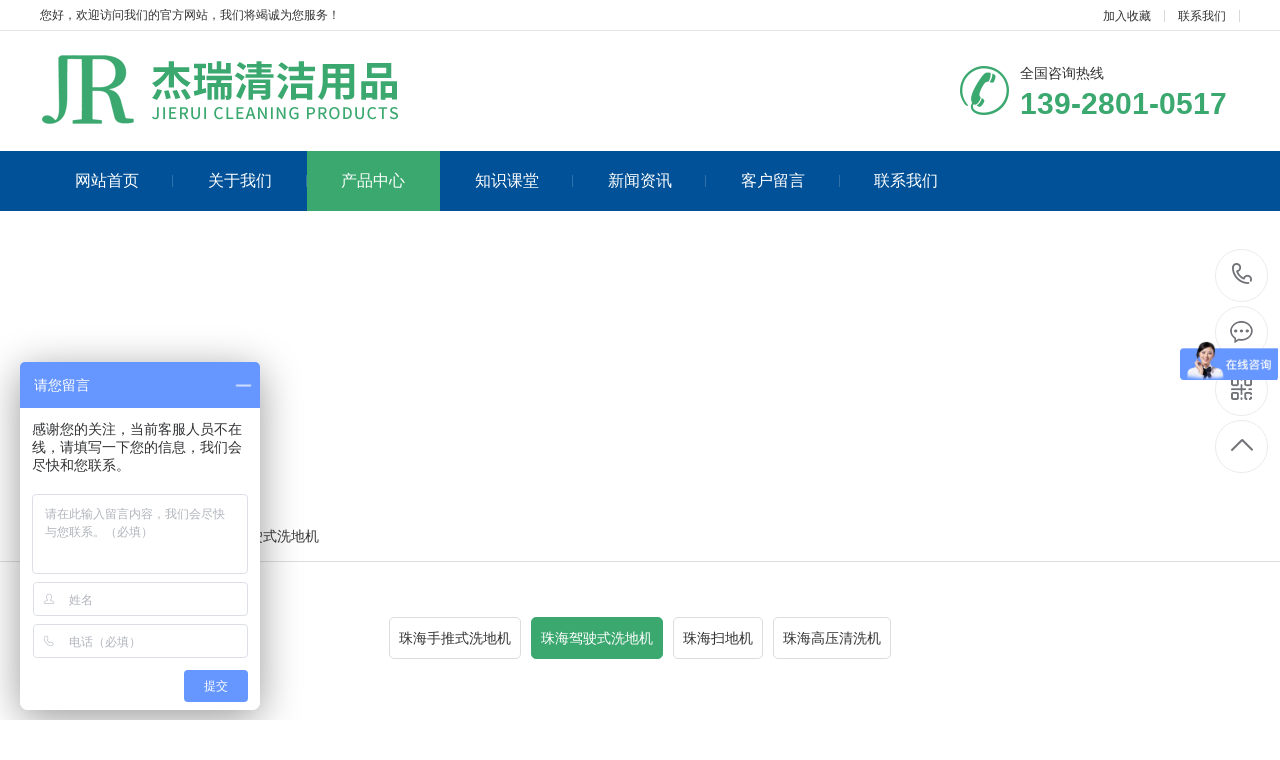

--- FILE ---
content_type: text/html; charset=utf-8
request_url: http://zh-jierui.com/?c=msg&id=824
body_size: 4309
content:
<!DOCTYPE html PUBLIC "-//W3C//DTD XHTML 1.0 Transitional//EN" "http://www.w3.org/TR/xhtml1/DTD/xhtml1-transitional.dtd"><html xmlns="http://www.w3.org/1999/xhtml"><head><meta http-equiv="Content-Type" content="text/html; charset=utf-8" /><title>容恩R-QQR洗扫一体机 -  驾驶式洗地机 </title><meta name="description" content="洗扫一体机是集洗地扫地功能于一体的二合一机型，洗地效率高达4550平米每小时，是大型物流配送中心|体育场馆|停车场|维修工厂|飞机场机库|广场商业街地面清洗和清扫的好选择。,驾驶式洗地机，广东物业机场用洗地车，工厂用拖地机，中山洗地机，江门洗地机，佛山拖地机，" /><meta name="keywords" content="容恩R-QQR洗扫一体机,驾驶式洗地车，意大利洗地机，驾驶式洗地机" /><meta name="viewport" content="width=1380"><link href="templates/web/images/css/aos.css" rel="stylesheet"><link href="templates/web/images/css/style.css" rel="stylesheet"><link href="templates/web/images/css/style1.css" rel="stylesheet"><link href="templates/web/images/css/common.css" rel="stylesheet"><link href="templates/web/images/css/custom_style.css" rel="stylesheet"><script src="templates/web/images/js/jquery.js"></script><script src="templates/web/images/js/jquery.superslide.2.1.1.js"></script><script src="templates/web/images/js/common.js"></script><script>
    var _hmt = _hmt || [];
    (function() {
      var hm = document.createElement("script");
      hm.src = "https://hm.baidu.com/hm.js?758680275c6ec94e4cd0d46ebb79ad49";
      var s = document.getElementsByTagName("script")[0]; 
      s.parentNode.insertBefore(hm, s);
    })();
    </script></head><body><!--顶部开始--><div class="head_main_top"><div class="w1200 clearfix"><div class="left">您好，欢迎访问我们的官方网站，我们将竭诚为您服务！</div><div class="right"><ul class="mbx"><li><a href="javascript:void(0)" onclick="shoucang(document.title,window.location)">加入收藏</a></li><li><a href="/?c=msg&ts=contactus" title="联系我们">联系我们</a></li></ul></div></div></div><!--顶部结束--><!--头部开始--><div class="head_main_nav"><div class="w1200"><div class="logo fl" aos="fade-right" aos-easing="ease" aos-duration="700"><a href="/" title="驾驶式洗地机"><img src="templates/web/images/logo.png" alt="驾驶式洗地机"></a></div><div class="tel_main" aos="fade-left" aos-easing="ease" aos-duration="700"><s class="ico"></s><p class="zx">全国咨询热线</p><h3 class="webTel">139-2801-0517</h3></div></div></div><!--头部结束--><!--导航开始--><div class="header_main por" id="header_main" aos="fade-down" aos-easing="ease" aos-duration="700"><div class="header w1200 clearfix"><div id="nav_main"><ul class="nav clearfix" id="nav"><li class=""><a class="aLink" href="./" title="网站首页">网站首页<i></i></a></li><li class=""><a class="aLink" href="./?c=list&amp;cs=gongsijianjie" title="关于我们">关于我们<i></i></a></li><li class="hover"><a class="aLink" href="./?c=list&amp;cs=cp" title="产品中心">产品中心<i></i></a><ul class="subnav"><li class="nav1"><a href="/?c=list&cs=shoutuishixidiji" title="珠海手推式洗地机">珠海手推式洗地机</a></li><li class="nav1"><a href="/?c=list&cs=jiashishixidiji" title="珠海驾驶式洗地机">珠海驾驶式洗地机</a></li><li class="nav1"><a href="/?c=list&cs=saodiji" title="珠海扫地机">珠海扫地机</a></li><li class="nav1"><a href="/?c=list&cs=gaoyaqingxiji" title="珠海高压清洗机">珠海高压清洗机</a></li></ul></li><li class=""><a class="aLink" href="./?c=list&amp;cs=zhishitang" title="知识课堂">知识课堂<i></i></a></li><li class=""><a class="aLink" href="./?c=list&amp;cs=xinwendongtai" title="新闻资讯">新闻资讯<i></i></a><ul class="subnav"><li class="nav1"><a href="/?c=list&cs=gongsixinwen" title="公司动态">公司动态</a></li><li class="nav1"><a href="/?c=list&cs=xingyedongtai" title="行业新闻">行业新闻</a></li></ul></li><li class=""><a class="aLink" href="./?c=list&amp;ms=book" title="客户留言">客户留言<i></i></a></li><li class=""><a class="aLink" href="./?c=list&amp;cs=lianxiwomen" title="联系我们">联系我们<i></i></a></li></ul></div></div></div><!--导航结束--><!--内页大图开始--><div class="nybanner" aos="fade-up" aos-easing="ease" aos-duration="700"><img src="templates/web/images/nybanner2.jpg"/></div><!--内页大图结束--><div class="wrapper"><div class="location" aos="fade-up" aos-easing="ease" aos-duration="700" aos-delay="100"><div class="w1200 clearfix"><div class="sitepath fl" aos="fade-right" aos-easing="ease" aos-duration="700"><s class="icon"></s><a href='/'>主页</a>
 
     
     
    &nbsp;>&nbsp;<a href="/?c=list&cs=cp">产品展示</a>
         
     
    &nbsp;>&nbsp;<a href="/?c=list&cs=jiashishixidiji">珠海驾驶式洗地机</a><!-- &nbsp;>&nbsp;容恩R-QQR洗扫一体机 --></div></div></div><!--图片内容开始--><div class="w1200 clearfix"><!--栏目分类开始--><div class="menu_pro" aos="fade-up" aos-easing="ease" aos-duration="700" aos-delay="100"><ul><li class='' ><a class="" href='/?c=list&cs=shoutuishixidiji' title="珠海手推式洗地机">珠海手推式洗地机</a></li><li class='hover' ><a class="" href='/?c=list&cs=jiashishixidiji' title="珠海驾驶式洗地机">珠海驾驶式洗地机</a></li><li class='' ><a class="" href='/?c=list&cs=saodiji' title="珠海扫地机">珠海扫地机</a></li><li class='' ><a class="" href='/?c=list&cs=gaoyaqingxiji' title="珠海高压清洗机">珠海高压清洗机</a></li></ul></div><!--栏目分类结束--><div class="content showProduct" aos="fade-up" aos-easing="ease" aos-duration="700" aos-delay="200"><div class="showImg clearfix"><!--组图开始--><div class="htmleaf-container fl"><div class="mod18"><span id="prev" class="btn1 prev"></span><span id="next" class="btn1 next"></span><span id="prevTop" class="btn1 prev"></span><span id="nextTop" class="btn1 next"></span><div id="picBox" class="picBox"><ul class="cf"><li><a style="text-align: center;"><img src="upfiles/202007/20/a3d79e82e5a64a4c7.jpg" alt=""></a></li><li><a style="text-align: center;"><img src="upfiles/202007/20/a3d79e82e5a64a4c7.jpg" alt=""></a></li></ul></div><div id="listBox" class="listBox"><ul class="cf"><li class='on'><img src="upfiles/202007/20/a3d79e82e5a64a4c7.jpg" alt=""></li><li ><img src="upfiles/202007/20/a3d79e82e5a64a4c7.jpg" alt=""></li></ul></div><div class="clear"></div></div></div><!--组图结束--><div class="imgtxtcon"><h1 class="tit">容恩R-QQR洗扫一体机</h1><div class="tit2">洗扫一体机是集洗地扫地功能于一体的二合一机型，洗地效率高达4550平米每小时，是大型物流配送中心|体育场馆|停车场|维修工厂|飞机场机库|广场商业街地面清洗和清扫的好选择。</div><div class="tel"><span>联系电话：</span><strong>139-2801-0517</strong></div><div class="clearfix"><a class="btn1" href="http://wpa.qq.com/msgrd?v=3&uin=&site=qq&menu=yes">立即咨询</a><a class="btn2" href="/?c=list&ms=book" title="在线留言">在线留言</a></div></div></div><!--产品详情开始--><div class="showp_txt one"><div class="tit"><h3>详情介绍</h3><s></s></div><div class="txtcon"><p style="text-align:center"><img src="upfiles/202007/02/ae2f64024288a75b2.png" border="0" width="676" height="323" style="width: 676px; height: 323px;"/></p><p style="text-align:center"><img src="upfiles/202007/02/a7bd187edec841bae.png" border="0" width="676" height="532" style="width: 676px; height: 532px;"/></p><p style="text-align:center"><img src="upfiles/202007/02/a7bd187edec841bae.png" border="0" width="676" height="443" style="width: 676px; height: 443px;"/></p><p style="text-align:center"><img src="upfiles/202007/02/a09725e9ef93f32e2.png" border="0" width="675" height="450" style="width: 675px; height: 450px;"/></p><p style="text-align:center"><img src="upfiles/202007/02/a9d2ea5894cbbe1a8.png" border="0" width="675" height="314" style="width: 675px; height: 314px;"/></p><p style="text-align:center"><img src="upfiles/202007/02/aa3d57d3873396836.png" border="0" width="677" height="296" style="width: 677px; height: 296px;"/></p></div></div><!--产品详情结束--><!--分享代码开始--><div class="fenx"><div id="bdshare" class="share bdsharebuttonbox bdshare-button-style0-16"><a href="#" class="bds_more" data-cmd="more">分享到：</a><a href="#" class="bds_qzone" data-cmd="qzone" title="分享到QQ空间"></a><a href="#" class="bds_weixin" data-cmd="weixin" title="分享到微信"></a><a href="#" class="bds_sqq" data-cmd="sqq" title="分享到QQ好友"></a><a href="#" class="bds_tsina" data-cmd="tsina" title="分享到新浪微博"></a><a href="#" class="bds_tqq" data-cmd="tqq" title="分享到腾讯微博"></a></div></div><!--分享代码结束--><div class="reLink clearfix"><div class="prevLink fl">
                    上一篇：
                                        		
                    <a href='/?c=msg&id=823' title='容恩R-QQ洗地车'>容恩R-QQ洗地车</a></div><div class="nextLink fr">
                    下一篇：
                                        		
                    <a href='/?c=msg&id=826' title='容恩R125BT85洗地车'>容恩R125BT85洗地车</a></div></div></div></div><!--图片内容结束--></div><!--产品推荐开始--><div class="relateNews"><div class="n-tit w1200"><a class="more fr" href="?c=list&cs=cp" title="查看更多">查看更多 &gt;&gt;</a><h3><s></s>产品推荐</h3></div></div><div class="girdlist huxin" style="padding-top: 20px;"><div class="w1200"><ul class="list clearfix"><li class="item clearfix"><a class="img" href="/?c=msg&id=808" title="菲迈普MMG驾驶式洗地车"><img src="upfiles/202007/11/a545e5d1d9a51cada.jpg" alt="菲迈普MMG驾驶式洗地车"><div class="item_mask"><div class="item_link_icon icon"></div></div></a><a class="txt" href="/?c=msg&id=808" title="菲迈普MMG驾驶式洗地车"><p>菲迈普MMG驾驶式洗地车</p><i class="icon"></i></a></li><li class="item clearfix"><a class="img" href="/?c=msg&id=809" title="菲迈普MG75-85-100B驾驶式洗地机"><img src="upfiles/202007/11/aeb62fb4e84709fc1.jpg" alt="菲迈普MG75-85-100B驾驶式洗地机"><div class="item_mask"><div class="item_link_icon icon"></div></div></a><a class="txt" href="/?c=msg&id=809" title="菲迈普MG75-85-100B驾驶式洗地机"><p>菲迈普MG75-85-100B驾驶式洗地机</p><i class="icon"></i></a></li><li class="item clearfix"><a class="img" href="/?c=msg&id=801" title="菲迈普MR60/65/75/85B驾驶式洗地机"><img src="upfiles/202007/20/afbff6973bc70a8be.png" alt="菲迈普MR60/65/75/85B驾驶式洗地机"><div class="item_mask"><div class="item_link_icon icon"></div></div></a><a class="txt" href="/?c=msg&id=801" title="菲迈普MR60/65/75/85B驾驶式洗地机"><p>菲迈普MR60/65/75/85B驾驶式洗地机</p><i class="icon"></i></a></li></ul></div></div><!--产品推荐结束--><!--页尾开始--><div class="footer_main"><div class="footer clearfix"><div class="part1 w1200 clearfix" aos="fade-up" aos-easing="ease" aos-duration="700"><!--联系我们开始--><div class="foot_z"><h3>联系我们<i></i></h3><!--<p>某某公司</p> --><ul><p>联系人：邓玉彬</p><p>手&nbsp; &nbsp;机：13928010517</p><p>电&nbsp; &nbsp;话：0756-8581360</p><p>&nbsp; &nbsp; &nbsp; &nbsp; &nbsp; &nbsp; &nbsp;0756-8581363</p><p>传&nbsp; &nbsp;真：0756-8581362</p><p>邮&nbsp; &nbsp;箱：jierui-6688@163com</p><p>地&nbsp; &nbsp;址：珠海市香洲区梅华西路2372号香洲科技园6栋</p></ul></div><!--联系我们结束--><script src="templates/web/images/js/jquery.validator.js"></script><!--在线留言开始--><div class="foot_y"><h3>在线留言<i></i></h3><form class="foot_book" action="/?c=post&f=setok&id=$id&module_id=23" enctype="multipart/form-data" method="post" onsubmit="return checkForm();"><div class="item item5 clearfix"><input class="txt" placeholder="姓名" type="text" name="fullname" id="name"></div><div class="item item4 clearfix"><input class="txt tel" required placeholder="电话" name="mobile" id="tel"></div><div class="item item1 clearfix"><textarea class="area" placeholder="留言" name="content"></textarea></div><div class="submit"><input name="sys_check" type="hidden"  value="sys_check" /><input class="tijiao" value="提交" type="submit"></div></form><script type="text/javascript">
            function checkForm()
            {
              if(document.getElementById('name').value.length == 0)
              {
                alert('姓名不能为空！');
                return false;
              }
              if(document.getElementById('tel').value.length == 0)
              {
                alert('电话不能为空！');
                return false;
              }
              
              return true;
            }
          </script></div><!--在线留言结束--><!--二维码开始--><div class="foot_j"><b><img src="templates/web/images/erweima.png"/></b><p>微信二维码</p></div><!--二维码结束--></div></div></div><!--页尾结束--><!--版权开始--><div class="copyright"><div class="copy w1200 clearfix"><p class="copy fl">Copyright &nbsp;© &nbsp;2014-2021 &nbsp;珠海市杰瑞清洁用品有限公司 &nbsp;版权所有 &nbsp;All rights reserved&nbsp;&nbsp;&nbsp;备案号：<a href="https://beian.miit.gov.cn/">粤ICP备16028885号</a>&nbsp;&nbsp;&nbsp;</p></div></div><!--版权结束--><!--浮动客服开始--><dl class="toolbar" id="toolbar"><dd><a class="slide tel slide-tel" href="javascritp:void(0);"><i><span></span></i>139-2801-0517</a></dd><dd><a href="http://wpa.qq.com/msgrd?v=3&uin=&site=qq&menu=yes"><i class="qq"><span></span></i></a></dd><dd><i class="code"><span></span></i><ul class="pop pop-code"><li><img src="templates/web/images/erweima.png"/><h3>手机微信关注</h3></li></ul></dd><dd><a href="javascript:;"><i id="top" class="top"><span></span></i></a></dd></dl><!--浮动客服结束--><script src="templates/web/images/js/aos.js"></script><script src="templates/web/images/js/app.js"></script><script type="text/javascript">
    AOS.init({
        easing: 'ease-out-back',
        duration: 1000
    });
</script></body></html><script src="templates/web/images/js/jqueryphoto.js"></script>

--- FILE ---
content_type: text/css
request_url: http://zh-jierui.com/templates/web/images/css/style.css
body_size: 8059
content:

@charset "utf-8";
/* CSS Document */
html {
	min-width: 1200px;
}
body {
	overflow-x: hidden;
	overflow-y: auto;
}
body, p, form, textarea, h1, h2, h3, h4, h5, dl, dd {
	margin: 0px;
}
input, button, ul, ol {
	margin: 0px;
	padding: 0px;
}
body, input, button, form {
	font-size: 14px;
	line-height: 28px;
	font-family: "microsoft yahei", 'PingFang SC', 'Myriad Pro', "AvantGarde Bk BT", "Arial", 'Helvetica Neue', 'Helvetica', 'sans-serif';
	color: #333333;
}
h1, h2, h3, h4, h5, h6 {
	font-size: 14px;
	font-weight: normal;
}
ul, ol, li {
	list-style: none;
}
input {
	background: none;
	border: 0 none;
}
img, iframe {
	border: 0px;
}
em, i {
	font-style: normal;
}
button, input, select, textarea {
	font-size: 100%;
}
table {
	border-collapse: collapse;
	border-spacing: 0;
}
.red {
	color: #ba292e;
}
.fl, .left {
	float: left;
}
.fr, .right {
	float: right;
}
.tac {
	text-align: center;
}
.tar {
	text-align: right;
}
.poa {
	position: absolute;
}
.por {
	position: relative;
}
.hidden {
	display: none;
}
.w1200 {
	width: 1200px;
	margin: 0 auto;
}
.ico {
	background: url(../ico.png) no-repeat;
	display: inline-block;
	vertical-align: middle;
}
.icon {
	background: url(../icon.png) no-repeat;
	display: inline-block;
	vertical-align: middle;
}
a {
	color: #333333;
	text-decoration: none;
	cursor: pointer;
}
a:hover {
	color: #3ba86f;
	text-decoration: none;
}
a:visited {
	text-decoration: none;
}
.ease, .ease * {
	-webkit-transition: all ease 300ms;
	-moz-transition: all ease 300ms;
	-ms-transition: all ease 300ms;
	-o-transition: all ease 300ms;
	transition: all ease 300ms;
}
.noease, .noease * {
	-webkit-transition: none;
	-moz-transition: none;
	-ms-transition: none;
	-o-transition: none;
	transition: none;
}
:-moz-placeholder {
color: #aaa;
}
::-moz-placeholder {
color: #aaa;
}
input:-ms-input-placeholder, textarea:-ms-input-placeholder {
color: #aaa;
}
input::-webkit-input-placeholder, textarea::-webkit-input-placeholder {
color: #aaa;
}
/*清除浮动*/
.clearfix {
*zoom: 1;
}
.clearfix:after {
	visibility: hidden;
	display: block;
	font-size: 0;
	content: " ";
	clear: both;
	height: 0;
}
/*top_main*/
.head_main_top {
	height: 30px;
	border-bottom: #e5e5e5 solid 1px;
	width: 100%;
	background-color: #fff;
	font-size: 12px;
	line-height: 30px;
	color: #333;
}
.head_main_top .mbx {
	float: left;
	height: 12px;
	margin-top: 10px;
}
.head_main_top .mbx li {
	font-size: 12px;
	color: #333;
	border-right: #d8d8d8 solid 1px;
	padding: 0 13px;
	display: block;
	float: left;
	height: 12px;
	line-height: 12px;
	position: relative;
}
.head_main_top .mbx li:nth-child(3) {
	border-right: none;
}
.head_main_top .sousuo {
	float: left;
	position: relative;
}
.head_main_top .sousuo .topsearch {
	display: block;
	cursor: pointer;
	width: 36px;
	height: 36px;
	margin: 0 auto;
	text-align: center;
}
.head_main_top .sousuo .topsearch .btn_search {
	display: block;
	width: 12px;
	height: 12px;
	background-position: -282px -130px;
	margin-left: 13px;
	margin-top: 13px;
}
.head_main_top .sousuo .btn_close_main {
	width: 36px;
	height: 36px;
	margin: 0 auto;
	background-color: #d9d9d9;
	text-align: center;
	position: absolute;
	top: 0;
	left: 0;
	z-index: 9;
	display: none;
}
.head_main_top .sousuo .btn_close_main .btn_close {
	width: 12px;
	height: 12px;
	margin-top: 5px;
	margin-left: 0px;
	background-position: -282px -149px;
}
.head_main_nav {
	width: 100%;
	height: 120px;
}
.head_main_nav .logo {
	display: block;
	padding-top: 16px;
}
.head_main_nav .logo a {
	display: block;
}
.head_main_nav .logo img {
	width: 100%;
	height: 100%;
	display: block;
}
.head_main_nav .tel_main {
	float: right;
	margin-top: 35px;
	width: 280px;
}
.head_main_nav .tel_main s {
	width: 50px;
	height: 50px;
	float: left;
	margin-right: 10px;
	background-position: 0 0;
}
.head_main_nav .tel_main .zx {
	font-size: 14px;
	line-height: 14px;
	color: #333;
}
.head_main_nav .tel_main .webTel {
	margin-top: 12px;
	font-weight: bold;
	font-family: arial;
	font-size: 30px;
	line-height: 24px;
	color: #3ba86f;
}
/*header_main*/
.header_main {
	position: relative;
	width: 100%;
	height: 60px;
	z-index: 10;
	background: #005197;
}
#nav_main {
	width: 1200px;
	height: 60px;
}
#nav_main .nav {
	width: 100%;
	height: 60px;
	z-index: 12;
}
#nav_main .nav li {
	position: relative;
	float: left;
	width: 133.3px;
	z-index: 10;
	text-align: center;
	-webkit-transition: all .3s ease-in-out 0s;
	-moz-transition: all .3s ease-in-out 0s;
	transition: all .3s ease-in-out 0s;
}
#nav_main .nav li a.aLink {
	font-size: 16px;
	line-height: 60px;
	display: block;
	position: relative;
	cursor: pointer;
	overflow: hidden;
	color: #fff;
}
#nav_main .nav li a i {
	width: 1px;
	height: 12px;
	background-color: #3071a9;
	display: block;
	position: absolute;
	right: 0;
	top: 24px;
}
#nav_main .nav li.item6 {
	background: none;
}
#nav_main .nav li.hover, #nav_main .nav li:hover {
	background-color: #3ba86f;
}
#nav_main .nav li.hover i, #nav_main .nav li:hover i {
	display: block;
}
#nav_main .nav li.hover a.aLink:before {
	width: 100%;
}
#nav_main .nav li:hover a.aLink:before {
	width: 100%;
}
.header_main .tel_main {
	float: right;
	width: 160px;
	height: 110px;
}
.header_main .tel_main .zx {
	margin-top: 30px;
	font-size: 14px;
	line-height: 24px;
	color: #666;
}
.header_main .tel_main .tel {
	font: normal 32px "Vladimir Script";
	line-height: 24px;
	color: #333;
	text-indent: -12px;
}
#nav_main .nav li.hover i, #nav_main .nav li:hover i {
	display: none;
}
#nav_main .nav li:last-child i {
	display: none;
}
/*导航栏下拉*/
#nav_main li.hover .subnav a {
	background: none;
}
#nav_main .nav .subnav {
	background: #005197;
	height: auto;
	left: 0;
	top: 60px;
	position: absolute;
	width: 100%;
	z-index: 199;
}
#nav_main .nav .subnav {
filter: progid:DXImageTransform.Microsoft.Shadow(color=#4c91c0, direction=120, strength=5);
	opacity: 0;
	visibility: hidden;
	transition: all .6s ease 0s;
	transform: translate3d(0, 10px, 0);
	-moz-transform: translate3d(0, 10px, 0);
	-webkit-transform: translate3d(0, 10px, 0);
}
#nav_main .nav li:hover .subnav {
	opacity: 1;
	visibility: visible;
	transform: translate3d(0, 0, 0);
	-moz-transform: translate3d(0, 0, 0);
	-webkit-transform: translate3d(0, 0, 0);
}
#nav_main .nav .subnav li {
	width: 100%;
}
#nav_main .nav .subnav .nav1 a {
	color: #fff;
	display: block;
	font-size: 14px;
	text-align: left;
	font-weight: 500;
	line-height: 40px;
	text-align: center;
	transition: all 0.2s ease-in-out 0s;
	border-top: 1px solid #3071a9;
}
#nav_main .nav .subnav li.nav1 {
	padding: 0;
	background: none;
}
#nav_main .nav .subnav li.nav1:first-child a {
	border-top: none;
}
#nav_main .nav .subnav li:hover {
	background: #3ba86f;
}
.immediately {
	position: absolute;
	right: 0;
	top: 23px;
}
.immediately a {
	width: 40px;
	height: 40px;
	background-position: -282px 0px;
	display: block;
}
.immediately p {
	width: 60px;
	height: 24px;
	background-position: -334px 0px;
	position: absolute;
	right: -10px;
	top: 42px;
	font-size: 12px;
	color: #fff;
	text-align: center;
}
.immediately a:hover {
	background-position: -282px -44px;
}
/* banner */
#banner_main {
	overflow: hidden;
	z-index: 2;
	max-width: 1920px;
	margin: 0 auto;
	width: 100%;
}
#banner_main .banner {
	position: relative;
	width: 100%;
	height: 600px;
	margin: 0 auto;
	min-width: 1200px;
}
#banner {
	width: 100%;
	min-width: 1000px;
	position: relative;
	overflow: hidden;
	z-index: 0;
}
#banner, .banner ul {
	max-height: 600px;
	overflow: hidden;
}
.banner li {
	width: 100%;
	position: absolute;
	z-index: 1;
	overflow: hidden;
	display: none;
}
.banner li:first-child {
	display: block;
}
.banner li img {
	width: 1920px;
	height: 600px;
	display: block;
	position: relative;
	left: 50%;
	margin-left: -960px;
	top: 0;
	min-width: 1200px;
}
#banner .tip {
	width: 1000px;
	height: 14px;
	line-height: 0;
	font-size: 0;
	text-align: center;
	position: absolute;
	left: 50%;
	margin-left: -500px;
	bottom: 30px;
	z-index: 12;
}
#banner .tip span {
	width: 33px;
	height: 4px;
	margin: 0 10px;
	display: inline-block;
	font-size: 0;
	cursor: pointer;
	border: #fff solid 1px;
	opacity: 0.5;
	filter: Alpha(opacity=50);
}
#banner .tip span.cur {
	background-color: #80c20f;
	border: #80c20f solid 1px;
	opacity: 1;
	filter: Alpha(opacity=100);
}
#banner #btn_prev, #banner #btn_next {
	width: 31px;
	height: 61px;
	position: absolute;
	top: 50%;
	margin-top: -30.5px;
	z-index: 5;
	display: none;
	-webkit-transition: all .0s ease-in-out 0s;
	-moz-transition: all .0s ease-in-out 0s;
	transition: all .0s ease-in-out 0s;
}
#banner #btn_prev {
	background-position: 0px 0;
	left: 12%;
}
#banner #btn_next {
	background-position: -38px 0px;
	right: 12%;
}
#banner #btn_prev:hover {
	left: 12%;
	background-position: 0px -72px;
}
#banner #btn_next:hover {
	right: 12%;
	background-position: -38px -72px;
}
/*banner end*/
/********.fixtool*********/
.toolbar {
	width: 52px;
	position: fixed;
	right: 1%;
	top: 50%;
	margin-top: -115px;
	z-index: 999;
}
.toolbar dd {
	width: 51px;
	height: 51px;
	margin-bottom: 1px;
	position: relative;
	-webkit-border-radius: 100%;
	border-radius: 100%;
	margin-top: 4px;
	border: #ebebeb solid 1px;
	background-color: #fff;
	-webkit-border-radius: 100%;
	border-radius: 100%;
}
.toolbar dd i {
	width: 51px;
	height: 51px;
	display: block;
	position: absolute;
	left: 0;
	top: 0;
	cursor: pointer;
	text-align: center;
	-webkit-border-radius: 100%;
	border-radius: 100%;
}
.toolbar dd i span {
	width: 35px;
	height: 35px;
	display: block;
	margin: 8px 0 0 8px;
	background: url(../rightfixicon.png) no-repeat 0 0;
}
.toolbar dd.gottop {
	display: none;
}
.toolbar .slide-tel {
	display: block;
	width: 0;
	height: 53px;
	line-height: 53px;
	font-size: 24px;
	font-weight: bold;
	font-family: arial;
	color: #FFF;
	position: absolute;
	padding: 0 0 0 53px;
	top: -1px;
	right: -2px;
	-webkit-border-radius: 50px;
	border-radius: 50px;
	overflow: hidden;
}
.toolbar .pop {
	position: absolute;
	right: 90px;
	top: -65px;
	background: #3ba86f;
	display: none;
}
.toolbar .pop-code {
	width: 160px;
}
.toolbar .pop-code img {
	width: 120px;
	height: 120px;
	display: block;
	padding: 20px 20px 0;
}
.toolbar .pop-code h3 {
	height: 52px;
	line-height: 26px;
	text-align: center;
	color: #fff;
	font-size: 16px;
	font-weight: 400;
	white-space: nowrap;
}
.toolbar .pop-code h3 b {
	display: block;
	font-size: 14px;
	font-weight: normal;
}
.toolbar .qq span {
	background-position: -35px -47px;
}
.toolbar .qq a {
	width: 52px;
	height: 52px;
	cursor: pointer;
	display: block;
}
.toolbar .qq:hover {
	background-color: #3ba86f;
	border-radius: 100%;
}
.toolbar .qq:hover span {
	background-position: 0 -47px;
}
.toolbar .tel span {
	background-position: -35px 0;
}
.toolbar .tel:hover {
	background: #3ba86f;
}
.toolbar .tel:hover span {
	background-position: 0 0;
}
.toolbar .code span {
	background-position: -35px -95px;
}
.toolbar .code:hover {
	background-color: #009b4c;
	border-radius: 100%;
}
.toolbar .code:hover span {
	background-position: 0 -95px;
}
.toolbar .top span {
	background-position: -35px -142px;
}
.toolbar .top:hover {
	background-color: #3ba86f;
	border-radius: 100%;
}
.toolbar .top:hover span {
	background-position: 0 -142px;
}
.toolbar dd:hover {
}
/*footer*/
.footer_main {
	position: relative;
	width: 100%;
	height: 368px;
	background-color: #343d44;
	overflow: hidden;
}
.foot_z {
	width: 350px;
	float: left;
	margin-top: 50px;
	border-right: #495157 solid 1px;
	height: 277px;
}
.foot_z h3 {
	font-size: 18px;
	color: #fff;
}
.foot_z h3 i {
	display: block;
	width: 40px;
	height: 1px;
	background-color: #fff;
	margin-top: 16px;
}
.foot_z p {
	display: block;
	margin-top: 0px;
	font-size: 14px;
	color: #fff;
}
.foot_z ul {
	display: inline-block;
	padding-top: 14px;
	width: 350px;
}
.foot_z ul li {
	display: block;
	font-size: 14px;
	color: #fff;
	line-height: 20px;
	padding-top: 10px;
}
.foot_y {
	width: 550px;
	float: left;
	margin-top: 50px;
	margin-left: 48px;
	border-right: #495157 solid 1px;
}
.foot_y h3 {
	font-size: 18px;
	color: #fff;
	padding-bottom: 20px;
}
.foot_y h3 i {
	display: block;
	width: 40px;
	height: 1px;
	background-color: #fff;
	margin-top: 16px;
}
.foot_y .item {
	float: left;
	margin-top: 10px;
}
.foot_y .item.item4 {
	margin-left: 20px;
}
.foot_y .item.item1 {
	clear: left;
}
.foot_y .item .txt {
	width: 232px;
	height: 44px;
	font-size: 14px;
	line-height: 43px;
	text-indent: 8px;
	color: #aeb0b2;
	padding-left: 6px;
*text-indent: 0px;
	border: #71787c solid 1px;
}
.foot_y .item .area {
	width: 496px;
	height: 74px;
	font-size: 14px;
	text-indent: 8px;
	resize: none;
	-webkit-appearance: none;
	color: #aeb0b2;
	line-height: 28px;
	padding-left: 6px;
	border: #71787c solid 1px;
	background-color: transparent;
	font-family: "microsoft yahei";
}
.foot_y .submit {
	display: block;
	clear: left;
}
.foot_y .submit .tijiao {
	width: 150px;
	height: 46px;
	margin-top: 20px;
	font-size: 16px;
	color: #fff;
	cursor: pointer;
	border: none;
	border: 0;
	background-color: #3ba86f;
	display: inline-block;
	float: right;
	margin-right: 44px;
	-webkit-transition: all ease 300ms;
	-moz-transition: all ease 300ms;
	-ms-transition: all ease 300ms;
	-o-transition: all ease 300ms;
	transition: all ease 300ms;
}
.foot_y .submit .tijiao:hover {
	background-color: #fff;
	color: #333;
}
.foot_j {
	float: right;
	width: 200px;
	text-align: center;
	margin-top: 50px;
}
.foot_j b {
	display: block;
	width: 198px;
	height: 198px;
	border: #71787c solid 1px;
	text-align: center;
}
.foot_j b img {
	width: 180px;
	height: 180px;
	display: inline-block;
	background-size: 100%;
	margin-top: 10px;
}
.foot_j p {
	display: inline-block;
	font-size: 14px;
	color: #fff;
	padding-top: 20px;
}
.foot_j span {
	display: inline-block;
	font-size: 14px;
	color: #fff;
	padding-top: 5px;
}
.foot_y .item .txt.tel {
	margin-left: 5px;
}
.copyright {
	width: 100%;
	height: 60px;
	line-height: 60px;
	background: #2a3137;
}
.copyright p {
	font-size: 12px;
	color: #fff;
	float: left;
}
.copyright a {
	font-size: 12px;
	color: #fff;
}
.copyright span {
	margin: 0 6px;
}
.copyright a:hover {
	color: #e2e2e2;
}
.copyright i {
	display: block;
	color: #fff;
	font-size: 12px;
	float: right;
}
/********.toolbar1*********/
.toolbar1 {
	width: 77px;
	position: fixed;
	right: 10px;
	bottom: 200px;
	z-index: 999;
	border: 1px solid #e8e8e8;
}
.toolbar1 .icon2 {
	width: 40px;
	height: 40px;
	display: block;
	margin: 11px auto 0;
	background: url(../fix-ico.png) no-repeat -2px 5px;
}
.toolbar1 dd {
	width: 77px;
	height: 90px;
	border-top: 1px solid #f6f6f6;
	position: relative;
}
.toolbar1 dd i {
	width: 77px;
	height: 90px;
	display: block;
	position: absolute;
	left: 0;
	top: 0;
	cursor: pointer;
	text-align: center;
	background: #fff;
	border-bottom: 1px solid #f6f6f6;
}
.toolbar1 dd:first-child i {
	border-top: 0;
}
.toolbar1 dd.item1 i .icon2 {
	background-position: center 2px;
}
.toolbar1 dd.item2 i .icon2 {
	background-position: center -65px;
}
.toolbar1 dd.item3 i .icon2 {
	background-position: center -128px;
}
.toolbar1 dd.return-top {
	display: none;
}
.toolbar1 dd.return-top i .icon2 {
	background-position: center -187px;
}
.toolbar1 dd .pop {
	position: absolute;
	right: 145px;
	top: -45px;
	background: #fff;
	display: none;
}
.toolbar1 dd .pop-code {
	width: 120px;
	padding: 10px 10px 0;
}
.toolbar1 dd .pop-code img {
	width: 120px;
	height: 120px;
	display: block;
}
.toolbar1 dd .pop-code h3 {
	height: 40px;
	line-height: 40px;
	text-align: center;
	color: #f34636;
	font-size: 12px;
	font-weight: 400;
	white-space: nowrap;
}
.toolbar1 dd.item1 {
	position: static;
}
.toolbar1 dd .zx {
	width: 172px;
	position: absolute;
	right: 145px;
	bottom: 0;
	padding: 10px 30px 10px;
	line-height: 24px;
	background: #fff;
	border: 1px solid #e8e8e8;
	z-index: 1000;
	display: none;
}
.toolbar1 dd .zx .icon2 {
	width: 40px;
	height: 42px;
	display: block;
	float: left;
	margin-right: 12px;
	margin-top: 0;
}
.toolbar1 dd .zx .t {
	border-bottom: 1px solid #dedede;
	padding: 10px 0;
}
.toolbar1 dd .zx .t span {
	display: block;
}
.toolbar1 dd .zx .t s {
	background-position: 0 -246px;
}
.toolbar1 dd .zx .t.t2 s {
	background-position: 0 -314px;
}
.toolbar1 dd .zx .t.t3 s {
	background-position: 0 -383px;
}
.toolbar1 dd .zx .t.t4 {
	border-bottom: 0;
}
.toolbar1 dd:hover i {
	background: #f3f3f3;
}
/*******index css*******/
.index .indexTit {
	text-align: center;
}
.index .indexTit .tit {
	font-size: 48px;
	color: #005197;
	font-weight: bold;
	line-height: 48px;
}
.index .indexTit .tit span {
	color: #3ba86f;
	display: inline-block;
	padding-left: 24px;
}
.index .indexTit .subtit {
	font-size: 16px;
	color: #333;
	font-weight: normal;
	line-height: 18px;
	text-align: center;
	width: 1200px;
	margin: 0 auto;
	margin-top: 18px;
}
.floor_0_main {
	height: 51px;
	width: 100%;
	overflow: hidden;
	background: #fff;
	border-bottom: #eee solid 1px;
}
.floor_0_main .floor_0_1 {
	float: left;
	line-height: 50px;
}
.floor_0_main .floor_0_1 p {
	font-size: 12px;
	color: #333;
	line-height: 50px;
}
.floor_0_main .floor_0_1 p a {
	display: inline-block;
	font-size: 12px;
	color: #333;
	border-right: #e8e8e8 solid 1px;
	line-height: 12px;
	padding: 0 12px;
}
.floor_0_main .floor_0_1 p a:last-of-type {
	border-right: none;
}
.floor_0_main .floor_0_1 p a:hover {
	color: #3ba86f;
}
.floor_0_main .floor_0_2 {
	float: right;
	width: 276px;
	height: 30px;
	overflow: hidden;
	border: #efefef solid 1px;
	background-color: #fff;
	position: relative;
	margin-top: 9px;
	border-radius: 4px;
	position: relative;
}
.floor_0_main .floor_0_2 input {
	background-color: none;
	border: none;
}
.floor_0_main .floor_0_2 .stxt {
	width: 245px;
	height: 30px;
	line-height: 30px;
	display: block;
	text-indent: 10px;
	color: #999;
}
.floor_0_main .floor_0_2 .sbtn {
	width: 30px;
	height: 28px;
	display: block;
	cursor: pointer;
	background-position: -0px -164px;
	position: absolute;
	top: 1px;
	right: 1px;
	font-size: 0;
}
/*产品中心*/
.index .floor_1_main {
	width: 100%;
	background: url(../t4_02.jpg) center center no-repeat;
	padding-bottom: 100px;
}
.index .floor_1_main .indexTit {
	padding-top: 50px;
}
.floor_1 {
	padding-top: 54px;
	display: inline-block;
	width: 1200px;
}
.floor_1 .floor_1_1 {
	position: relative;
	background: url(../t1_03.jpg) top center no-repeat;
	width: 250px;
	height: 807px;
	float: left;
}
.floor_1 .floor_1_1 h3 {
	height: 85px;
	width: 250px;
	text-align: center;
	font-size: 30px;
	color: #fff;
	line-height: 74px;
	padding: 5px 0;
}
.floor_1 .floor_1_1 ul {
	display: inline-block;
	width: 230px;
	margin-left: 10px;
}
.floor_1 .floor_1_1 ul li {
	display: block;
	width: 230px;
	height: 40px;
	margin-top: 10px;
}
.floor_1 .floor_1_1 ul li a {
	display: block;
	width: 228px;
	height: 38px;
	border: #4e88b9 solid 1px;
	text-align: center;
	line-height: 38px;
	font-size: 16px;
	color: #fff;
}
.floor_1 .floor_1_1 ul li a:hover {
	border: #3ba86f solid 1px;
	background-color: #45bd7f;
}
.floor_1 .floor_1_1 dl {
	position: absolute;
	bottom: 0;
	width: 230px;
	margin-left: 10px;
	margin-top: 34px;
	text-align: center;
}
.floor_1 .floor_1_1 dl dt {
	background: url(../t2_03.png) center center no-repeat;
	width: 230px;
	height: 18px;
	text-align: center;
	line-height: 18px;
	font-size: 16px;
	color: #fff;
}
.floor_1 .floor_1_1 dl dd {
	font-family: "Arial";
	font-size: 24px;
	color: #fff;
	line-height: 24px;
	font-weight: bold;
	padding-top: 12px;
	padding-bottom: 24px;
}
.floor_1 .floor_1_2 {
	float: right;
	width: 900px;
}
.floor_1 .floor_1_2 .fl_t {
	background: url(../t3_03.jpg) center center no-repeat;
	width: 900px;
	height: 60px;
}
.floor_1 .floor_1_2 .fl_t p {
	float: left;
	font-size: 24px;
	color: #fff;
	padding-left: 28px;
	text-align: center;
	line-height: 60px;
}
.floor_1 .floor_1_2 .fl_t a {
	display: block;
	float: right;
	font-size: 16px;
	color: #333;
	padding-right: 20px;
	line-height: 60px;
}
.floor_1 .floor_1_2 .fl_t a:hover {
	color: #3ba86f;
}
.game163 {
	width: 842px;
	position: relative;
	padding: 30px 28px;
	border: 1px solid #e5e5e5;
	border-top: none;
}
.btn {
	position: absolute;
	display: none;
	padding-top: 200px;
	width: 22px;
	height: 205px;
	cursor: pointer;
	text-indent: -999em;
}
.pre {
	background: url(../left.png) no-repeat 0 200px;
	left: 20px;
}
.next {
	background: url(../right.png) no-repeat 0 200px;
	right: 30px;
}
.game163 .smallScroll {
	width: 100%;
	position: relative;
	height: 314px;
	margin-top: 22px;
}
.game163 .smallScroll .smallImg {
	width: 840px;
	position: relative;
	height: 300px;
}
#left {
	width: 13px;
	height: 43px;
	float: left;
	top: 20px;
	position: absolute;
	left: 4px;
	cursor: pointer;
	background: url(../left.gif) no-repeat;
	display: none;
}
#right {
	width: 13px;
	height: 43px;
	right: 4px;
	top: 20px;
	position: absolute;
	cursor: pointer;
	background: url(../right.gif) no-repeat;
	display: none;
}
#conter {
	width: 840px;
	position: relative;
	height: 300px;
	display: block;
	overflow: hidden;
}
#conter .txt {
	display: block;
}
.game163 .smallScroll .smallImg ul {
	width: auto;
	height: 251px;
	overflow: hidden;
	top: 0px;
	left: 0px;
	position: absolute;
}
.game163 .smallScroll .smallImg ul li {
	width: 216px !important;
	cursor: pointer;
	height: 251px;
	float: left;
	border-bottom: 1px solid #eaeaea;
	display: block;
}
.game163 .smallScroll .smallImg ul li .txt {
	width: 270px;
	height: 50px;
	border-bottom: 1px solid #eaeaea;
}
.game163 .smallScroll .smallImg ul li span, .game163 .smallScroll .smallImg ul li p, .game163 .smallScroll .smallImg ul li .lx {
	display: none;
}
.game163 .smallScroll .smallImg ul li h2 {
	width: 205px;
	height: 50px;
	line-height: 50px;
	font-size: 20px;
	color: #333;
	position: relative;
}
.game163 .smallScroll .smallImg ul li h2 i {
	display: block;
	width: 13px;
	height: 13px;
	background-position: 0px -195px;
	position: absolute;
	right: 0;
	top: 19px;
}
.game163 .smallScroll .smallImg ul li img {
	width: 203px;
	height: 203px;
	display: block;
	overflow: hidden;
}
#scroll {
	background: url(../line.png) repeat-x left bottom;
	width: 840px;
	height: 16px;
	left: 0px;
	bottom: 14px;
	cursor: pointer;
	position: absolute;
}
#scroll span {
	width: 133px;
	height: 16px;
	left: 0px;
	bottom: 0px;
	cursor: pointer;
	position: absolute;
	background: url(../scrollbg.png) no-repeat;
}
#conter li:hover h2 {
	color: #3ba86f;
}
.game163 .bigImg li {
	height: 350px;
}
.game163 .bigImg .iopo {
	display: block;
	width: 355px;
	height: 355px;
	border: #4e4e4e solid 1px;
	text-align: center;
	float: left;
}
.game163 .bigImg .iopo img {
	width: 345px;
	height: 345px;
	display: inline-block;
	margin-top: 5px;
}
.game163 .bigImg {
	width: 842px;
	height: 350px;
	position: relative;
}
.game163 .bigImg .txt {
	margin-right: 35px;
	width: 370px;
	height: 350px;
	float: right;
	font-size: 24px;
	color: #333;
}
.bg {
	background: #000;
	filter: alpha(opacity=40);
	opacity: 0.4;
	z-index: 0;
	width: 100%;
	height: 52px;
	position: absolute;
	bottom: 0;
}
.game163 .bigImg .txt h2 {
	width: 100%;
	font-size: 24px;
	padding-bottom: 18px;
	color: #333;
	border-bottom: #e5e5e5 solid 1px;
	font-weight: normal;
}
.game163 .bigImg .txt p {
	width: 100%;
	display: block;
	font-size: 14px;
	line-height: 26px;
	color: #666;
	margin: 13px 0;
	text-align: justify;
	height: 195px;
	overflow: hidden;
}
.game163 .bigImg .txt p span {
	display: block;
	padding-top: 30px;
}
.game163 .bigImg .txt p a {
	font-weight: bold;
	display: inline-block;
}
.game163 .bigImg .txt .lx a {
	display: inline-block;
	width: 160px;
	height: 46px;
	background-color: #3ba86f;
	text-align: center;
	line-height: 46px;
	border-radius: 5px;
	font-size: 16px;
	color: #fff;
}
.game163 .bigImg .txt .lx a.x2 {
	margin-left: 20px;
	display: inline-block;
	width: 160px;
	height: 46px;
	background-color: #005faf;
	text-align: center;
	line-height: 46px;
	border-radius: 5px;
	font-size: 16px;
	color: #fff;
}
.game163 .bigImg .txt .lx a:hover {
	background-color: #005faf;
}
.game163 .bigImg .txt .lx a.x2:hover {
	background-color: #3ba86f;
}
.game163 .smallScroll .sPrev {
	width: 120px;
	height: 36px;
	position: absolute;
	display: block;
	left: 286px;
	bottom: 0;
	text-align: center;
	background-color: #3ba86f;
	z-index: 22;
}
.game163 .smallScroll .sPrev span {
	display: inline-block;
	color: #fff;
	font-size: 30px;
	line-height: 40px;
}
.game163 .smallScroll .sNext {
	width: 120px;
	height: 36px;
	position: absolute;
	display: block;
	left: 436px;
	bottom: 0;
	text-align: center;
	background-color: #3ba86f;
	z-index: 22;
}
.game163 .smallScroll .sNext span {
	display: inline-block;
	color: #fff;
	font-size: 30px;
	line-height: 40px;
}
/*我们的技术*/
.xbanner {
	background: url(../ixbannerbg1.jpg) center center no-repeat;
	width: 100%;
	height: 200px;
}
.xbanner1 {
	background: url(../ixbannerbg2.jpg) center center no-repeat;
}
.xbanner .slip_tit {
	width: 772px;
}
.xbanner .slip_tit .tit1 {
	padding-top: 55px;
	font: bold 32px "microsoft yahei";
	color: #fff;
}
.xbanner .slip_tit .tit2 {
	margin-top: 14px;
	font-size: 24px;
	color: #fff;
}
.xbanner .slip_btn {
	width: 300px;
	text-align: center;
}
.xbanner .slip_btn span {
	display: block;
	font-size: 15px;
	color: #fff;
	line-height: 18px;
	padding-top: 40px;
	padding-bottom: 5px;
}
.xbanner .slip_btn span i {
	width: 16px;
	height: 16px;
	background-position: -0px -141px;
	margin-right: 7px;
	vertical-align: bottom;
}
.xbanner .slip_btn p {
	font-weight: bold;
	font-size: 34px;
	color: #fff;
	font-family: "Arial";
	line-height: 36px;
}
.xbanner .slip_btn a {
	display: block;
	width: 300px;
	height: 46px;
	background-position: 0px -217px;
	margin-top: 16px;
	font-size: 18px;
	color: #fff;
	line-height: 46px;
	position: relative;
	-webkit-transition: all .0s ease-in-out 0s;
	-moz-transition: all .0s ease-in-out 0s;
	transition: all .0s ease-in-out 0s;
}
.xbanner .slip_btn a:hover {
	background-position: 0px -271px;
}
.xbanner .slip_btn a img {
	width: 300px;
	height: 0;
	transition: all .36s ease;
	position: absolute;
	left: 0;
	top: 46px;
}
.xbanner .slip_btn a:hover img {
	height: 300px;
}
.floor_3_main {
	padding-top: 100px;
}
.floor_3_main .floor_3_1 {
	padding: 50px 0;
}
.floor_3_main dl {
	width: 1200px;
	height: 300px;
	position: relative;
	z-index: 1;
}
.floor_3_main dl dt {
	float: left;
	width: 600px;
	height: 300px;
}
.floor_3_main dl dt img {
	display: block;
	width: 100%;
	height: 100%;
}
.floor_3_main dl dd {
	float: left;
	width: 500px;
	height: 300px;
	margin-left: 50px;
}
.floor_3_main dl dd h3 {
	display: block;
	height: 77px;
	padding-top: 55px;
}
.floor_3_main dl dd h3 i {
	display: block;
	float: left;
	width: 77px;
	height: 77px;
	background: url(../t8_03.jpg) center center no-repeat;
}
.floor_3_main dl dd h3 span {
	display: block;
	float: left;
	margin-left: 18px;
	width: 400px;
	font-size: 30px;
	color: #333;
	line-height: 38px;
}
.floor_3_main dl dd h3 b {
	padding-top: 17px;
	display: block;
	float: left;
	margin-left: 18px;
	width: 400px;
	font-size: 30px;
	color: #3ba86f;
	line-height: 38px;
}
.floor_3_main dl dd p {
	/*margin-bottom: 10px;*/
	display: block;
	font-size: 16px;
	color: #666;
	line-height: 30px;
	margin-top: 22px;
	height: 90px;
}
.floor_3_main dl dd a {
	display: block;
	position: relative;
	width: 198px;
	height: 44px;
	border: #e5e5e5 solid 1px;
	border-radius: 6px;
	text-align: center;
	line-height: 44px;
	font-size: 16px;
	color: #434343;
	z-index: 10
}
.floor_3_main dl dd a:hover {
	background-color: #3ba86f;
	border: #3ba86f solid 1px;
	color: #fff;
	position: relative;
}
.floor_3_main dl.dl2 dd, .floor_3_main dl.dl4 dd {
	float: left;
}
.floor_3_main dl.dl2 dt, .floor_3_main dl.dl4 dt {
	float: right;
}
.floor_3_main dl.dl2 dd h3 i {
	display: block;
	float: left;
	width: 77px;
	height: 77px;
	background: url(../t8_07.jpg) center center no-repeat;
}
.floor_3_main dl.dl3 dd h3 i {
	display: block;
	float: left;
	width: 77px;
	height: 77px;
	background: url(../t8_10.jpg) center center no-repeat;
}
.floor_3_main dl.dl4 dd h3 i {
	display: block;
	float: left;
	width: 77px;
	height: 77px;
	background: url(../t8_12.jpg) center center no-repeat;
}
.floor_4_main {
	background: url(../t9_02.jpg) center center no-repeat;
	width: 100%;
	height: 900px;
}
.floor_4_main .indexTit {
	padding-top: 118px;
}
.floor_4_main .indexTit .tit, .floor_4_main .indexTit .tit span {
	color: #fff;
}
.floor_4_main .indexTit .subtit {
	color: #fff;
}
.floor_4_main .floor_4_1 {
	display: inline-block;
	height: 440px;
	padding-top: 50px;
}
.floor_4_main .floor_4_1 dl {
	float: left;
	width: 600px;
	float: left;
	height: 300px;
	background-color: #fff;
}
.floor_4_main .floor_4_1 dl dt {
	width: 300px;
	height: 300px;
	display: block;
	float: left;
	overflow: hidden;
}
.floor_4_main .floor_4_1 dl dt img {
	width: 300px;
	height: 300px;
	display: block;
	transition: all .36s ease;
}
.floor_4_main .floor_4_1 dl dd {
	position: relative;
	width: 300px;
	height: 300px;
	float: right;
	text-align: center;
	-webkit-transition: all .3s ease-in-out 0s;
	-moz-transition: all .3s ease-in-out 0s;
	transition: all .3s ease-in-out 0s;
}
.floor_4_main .floor_4_1 dl.dl1 dd i, .floor_4_main .floor_4_1 dl.dl2 dd i {
	width: 0;
	height: 0;
	border-style: solid;
	border-width: 13px 14px 13px 0;
	border-color: transparent #fff transparent transparent;
	position: absolute;
	top: 42px;
	left: -14px;
	-webkit-transition: all .3s ease-in-out 0s;
	-moz-transition: all .3s ease-in-out 0s;
	transition: all .3s ease-in-out 0s;
}
.floor_4_main .floor_4_1 dl.dl3 dd i, .floor_4_main .floor_4_1 dl.dl4 dd i {
	width: 0;
	height: 0;
	border-style: solid;
	border-width: 13px 0 13px 14px;
	border-color: transparent transparent transparent #fff;
	position: absolute;
	top: 42px;
	right: -14px;
	-webkit-transition: all .3s ease-in-out 0s;
	-moz-transition: all .3s ease-in-out 0s;
	transition: all .3s ease-in-out 0s;
}
.floor_4_main .floor_4_1 dl dd h3 {
	display: block;
	font-size: 18px;
	color: #333;
	line-height: 18px;
	padding-top: 44px;
	padding-left: 30px;
	text-align: left;
	-webkit-transition: all .3s ease-in-out 0s;
	-moz-transition: all .3s ease-in-out 0s;
	transition: all .3s ease-in-out 0s;
}
.floor_4_main .floor_4_1 dl dd h3 span {
	display: block;
	width: 40px;
	height: 2px;
	background-color: #3ba86f;
	margin-top: 20px;
	-webkit-transition: all .3s ease-in-out 0s;
	-moz-transition: all .3s ease-in-out 0s;
	transition: all .3s ease-in-out 0s;
}
.floor_4_main .floor_4_1 dl dd p {
	display: block;
	width: 240px;
	font-size: 14px;
	color: #333;
	line-height: 24px;
	padding-top: 20px;
	text-align: justify;
	margin-left: 30px;
	-webkit-transition: all .3s ease-in-out 0s;
	-moz-transition: all .3s ease-in-out 0s;
	transition: all .3s ease-in-out 0s;
}
.floor_4_main .floor_4_1 dl.dl1:hover dd i, .floor_4_main .floor_4_1 dl.dl2:hover dd i {
	width: 0;
	height: 0;
	border-style: solid;
	border-width: 13px 14px 13px 0;
	border-color: transparent #3ba86f transparent transparent;
	position: absolute;
	top: 42px;
	left: -14px;
}
.floor_4_main .floor_4_1 dl.dl3:hover dd i, .floor_4_main .floor_4_1 dl.dl4:hover dd i {
	width: 0;
	height: 0;
	border-style: solid;
	border-width: 13px 0 13px 14px;
	border-color: transparent transparent transparent #3ba86f;
	position: absolute;
	top: 42px;
	right: -14px;
}
.floor_4_main .floor_4_1 dl:hover dd {
	background-color: #3ba86f;
}
.floor_4_main .floor_4_1 dl:hover dd h3 {
	color: #fff;
}
.floor_4_main .floor_4_1 dl:hover dd h3 span {
	background-color: #fff;
}
.floor_4_main .floor_4_1 dl:hover dd p {
	color: #fff;
}
.floor_4_main .floor_4_1 dl.dl3 dd, .floor_4_main .floor_4_1 dl.dl4 dd {
	float: left;
}
.floor_4_main .floor_4_1 dl.dl3 dt, .floor_4_main .floor_4_1 dl.dl4 dt {
	float: right;
}
.floor_4_main .floor_4_1 dl:hover dt img {
	-webkit-transform: scale(1.08);
	-ms-transform: scale(1.08);
	transform: scale(1.08);
}
/*新闻中心*/
.adMain {
	width: 100%;
	height: 565px;
	background: url(../a2_02.jpg) center center no-repeat;
	position: relative;
	overflow: hidden;
}
.adMain .part1 {
	padding-top: 60px;
}
.adMain .part1 h3 {
	font-size: 32px;
	color: #fff;
	line-height: 32px;
	width: 466px;
	border-left: #fff solid 1px;
	padding-left: 48px;
	font-weight: bold;
}
.adMain .part1 h3 span {
	display: block;
	font-size: 16px;
	color: #c4d5ec;
	line-height: 30px;
	padding-top: 16px;
	font-weight: normal;
}
.adMain .part1 .t1 {
	position: relative;
	width: 518px;
	margin-top: 24px;
	height: 110px;
}
.adMain .part1 .t1 i {
	display: block;
	width: 28px;
	height: 24px;
	background-position: -162px -180px;
	position: absolute;
	left: 0;
	top: 0;
}
.adMain .part1 .t1 h4 {
	font-size: 20px;
	color: #fff;
	line-height: 20px;
	width: 466px;
	font-weight: normal;
	padding-left: 48px;
	padding-top: 6px;
}
.adMain .part1 .t1 h4 span {
	display: block;
	font-size: 14px;
	color: #c4d5ec;
	line-height: 30px;
	padding-top: 16px;
}
.adMain .part1 .t1 em {
	display: block;
	width: 28px;
	height: 24px;
	background-position: -218px -180px;
	position: absolute;
	right: 0;
	top: 80px;
}
.adMain .picFocus {
	width: 1200px;
	position: absolute;
	left: 50%;
	margin-left: -600px;
	top: 0;
}
.adMain .picFocus .hd {
	width: 46%;
	margin-left: 4%;
	float: left;
	margin-top: 300px;
}
.adMain .picFocus .hd ul {
	display: inline-block;
	width: 466px;
}
.adMain .picFocus .hd ul li {
	width: 233px;
	height: 62px;
	border-bottom: #517dbe solid 1px;
	float: left;
	margin-top: 40px;
	position: relative;
}
.adMain .picFocus .hd ul li h4 {
	font-size: 20px;
	color: #fff;
	line-height: 20px;
	width: 466px;
	font-weight: normal;
	position: absolute;
	left: 0;
	top: -144px;
	display: none;
}
.adMain .picFocus .hd ul li h4 span {
	display: block;
	font-size: 14px;
	color: #c4d5ec;
	line-height: 30px;
	padding-top: 16px;
}
.adMain .picFocus .hd ul li i {
	display: block;
	float: left;
	width: 35px;
	height: 41px;
	background-position: -167px -106px;
}
.adMain .picFocus .hd ul li.li2 i {
	display: block;
	float: left;
	width: 35px;
	height: 41px;
	background-position: -214px -106px;
}
.adMain .picFocus .hd ul li.li3 i {
	display: block;
	float: left;
	width: 35px;
	height: 41px;
	background-position: -260px -106px;
}
.adMain .picFocus .hd ul li.li4 i {
	display: block;
	float: left;
	width: 35px;
	height: 41px;
	background-position: -298px -106px;
}
.adMain .picFocus .hd ul li p {
	float: left;
	font-size: 16px;
	color: #fff;
	line-height: 16px;
	padding-left: 10px;
}
.adMain .picFocus .hd ul li p span {
	display: block;
	font-size: 14px;
	color: #ddd;
	line-height: 14px;
	padding-top: 6px;
}
.adMain .picFocus .hd ul li s {
	width: 200px;
	height: 2px;
	background-color: #b43232;
	display: block;
	position: absolute;
	left: 0;
	bottom: -1px;
	display: none;
}
.adMain .picFocus .hd ul li.on h4 {
	display: block;
}
.adMain .picFocus .hd ul li.on s {
	display: block;
}
.adMain .picFocus .bd {
	width: 50%;
	float: left;
	height: 565px;
}
.adMain .picFocus .bd ul li {
	width: 965px;
	height: 565px;
}
.adMain .picFocus .bd ul li img {
	width: 100%;
	height: 565px;
	background-size: 100%;
}
.adMain .picFocus .hd ul li.li2 h4 {
	left: -233px;
}
.adMain .picFocus .hd ul li.li3 h4 {
	left: 0px;
	top: -247px;
}
.adMain .picFocus .hd ul li.li4 h4 {
	left: -233px;
	top: -247px;
}
/*新闻中心*/
.index .floor_5_main {
	width: 100%;
	padding-top: 80px;
	overflow: hidden;
	background-color: #fcfcfc;
	padding-bottom: 100px;
}
.floor_5_1 {
	width: 1200px;
	height: 452px;
	padding-top: 50px;
}
.floor_5_1 .floor_5_z {
	float: left;
	width: 380px;
	height: 452px;
	position: relative;
}
.floor_5_1 .floor_5_z a {
	display: block;
}
.floor_5_1 .floor_5_z .dk {
	height: 213px;
	width: 100%;
	border-top: none;
}
.floor_5_1 .floor_5_z b {
	width: 380px;
	height: 285px;
	overflow: hidden;
	display: block;
}
.floor_5_1 .floor_5_z img {
	width: 100%;
	height: 100%;
	display: block;
	transition: all .36s ease;
}
.floor_5_1 .floor_5_z h3 {
	font-size: 18px;
	color: #333;
	line-height: 18px;
	width: 100%;
	display: block;
	padding-top: 20px;
}
.floor_5_1 .floor_5_z p {
	font-size: 14px;
	color: #666;
	line-height: 24px;
	width: 100%;
	margin-top: 10px;
	height: 87px;
}
.floor_5_1 .floor_5_z i {
	display: block;
	font-size: 14px;
	color: #434343;
	margin: 0;
	padding: 0;
	width: 120px;
	height: 30px;
	line-height: 30px;
	text-align: center;
	border: #e5e5e5 solid 1px;
	border-radius: 6px;
	-webkit-transition: all .3s ease-in-out 0s;
	-moz-transition: all .3s ease-in-out 0s;
	transition: all .3s ease-in-out 0s;
}
.floor_5_1 .floor_5_z em {
	display: block;
	width: 100px;
	height: 100px;
	background-color: #3ba86f;
	text-align: center;
	font-size: 16px;
	color: #fff;
	font-family: "Arial";
	position: absolute;
	left: 0;
	top: 0;
}
.floor_5_1 .floor_5_z em span {
	display: block;
	font-size: 60px;
	color: #fff;
	line-height: 50px;
	padding-top: 14px;
}
.floor_5_1 .floor_5_z:hover h3 {
	color: #3ba86f;
}
.floor_5_1 .floor_5_z:hover p, .floor_5_1 .floor_5_z:hover i span {
	color: #333;
}
.floor_5_1 .floor_5_z i:hover {
	background-color: #3ba86f;
	color: #fff;
	border: #3ba86f solid 1px;
}
.floor_5_1 .floor_5_z a:hover b img {
	-webkit-transform: scale(1.08);
	-ms-transform: scale(1.08);
	transform: scale(1.08);
}
.floor_5_1 .floor_5_y {
	float: right;
	width: 800px;
	height: 452px;
}
.floor_5_1 .floor_5_y ul {
	display: block;
	width: 100%;
	height: 452px;
	margin: 0 auto;
}
.floor_5_1 .floor_5_y ul li {
	height: 103px;
	width: 100%;
	margin: 0 auto;
	margin-bottom: 28px;
	position: relative;
	border-bottom: #b9b9b9 dashed 1px;
	padding-bottom: 28px;
}
.floor_5_1 .floor_5_y ul li em {
	display: block;
	float: left;
	display: block;
	width: 98px;
	height: 98px;
	border: #e5e5e5 solid 1px;
	text-align: center;
	font-size: 16px;
	color: #333;
	font-family: "Arial";
	position: absolute;
	left: 0;
	top: 0;
	-webkit-transition: all .3s ease-in-out 0s;
	-moz-transition: all .3s ease-in-out 0s;
	transition: all .3s ease-in-out 0s;
}
.floor_5_1 .floor_5_y ul li em span {
	display: block;
	font-size: 60px;
	color: #333;
	line-height: 50px;
	padding-top: 14px;
	-webkit-transition: all .3s ease-in-out 0s;
	-moz-transition: all .3s ease-in-out 0s;
	transition: all .3s ease-in-out 0s;
}
.floor_5_1 .floor_5_y ul li a {
	display: block;
	width: 100%;
	height: 100px;
}
.floor_5_1 .floor_5_y ul li h3 {
	width: 660px;
	float: right;
	height: 100px;
}
.floor_5_1 .floor_5_y ul li p {
	font-size: 18px;
	color: #333;
	width: 100%;
	line-height: 18px;
	-webkit-transition: all .3s ease-in-out 0s;
	-moz-transition: all .3s ease-in-out 0s;
	transition: all .3s ease-in-out 0s;
}
.floor_5_1 .floor_5_y ul li p span {
	display: block;
	font-size: 14px;
	color: #666;
	line-height: 22px;
	padding-top: 18px;
	font-weight: normal;
}
.floor_5_1 .floor_5_y ul li:hover i, .floor_5_1 .floor_5_y ul li:hover i span {
	color: #2e63bc;
}
.floor_5_1 .floor_5_y ul li:hover p {
	color: #3ba86f;
}
.floor_5_1 .floor_5_y ul li:hover em, .floor_5_1 .floor_5_y ul li:hover em span {
	color: #3ba86f;
}
.index .floor_6_main {
	margin-top: 90px;
	margin-bottom: 100px;
}
.index .floor_6_main .floor_6_1 {
	background: url(../t12_03.jpg) center center no-repeat;
	width: 1200px;
	height: 470px;
	position: relative;
}
.index .floor_6_main .floor_6_1 .indexTit {
	text-align: right;
	position: absolute;
	right: 0;
	top: 8px;
}
.index .floor_6_main .floor_6_1 .indexTit p {
	text-align: right;
}
.index .floor_6_main .floor_6_1 .floor_6_2 {
	padding-left: 10px;
	padding-top: 10px;
}
.index .floor_6_main .floor_6_1 .floor_6_2 b {
	width: 730px;
	height: 440px;
	border: #fff solid 1px;
	opacity: 0.4;
	filter: Alpha(opacity=40);
	position: absolute;
	left: 14px;
	top: 14px;
}
.index .floor_6_main .floor_6_1 .floor_6_2 img {
	width: 740px;
	height: 450px;
	background-size: 100%;
	float: left;
}
.index .floor_6_main .floor_6_1 .floor_6_2 .f_z {
	float: left;
	width: 352px;
	margin-left: 49px;
	margin-top: 176px;
}
.index .floor_6_main .floor_6_1 .floor_6_2 .f_z h3 {
	font-size: 24px;
	color: #fff;
	line-height: 24px;
}
.index .floor_6_main .floor_6_1 .floor_6_2 .f_z p {
	display: block;
	font-size: 14px;
	color: #fff;
	line-height: 24px;
	text-align: justify;
}
.index .floor_6_main .floor_6_1 .floor_6_2 .f_z a {
	display: block;
	float: right;
	width: 198px;
	height: 44px;
	border: #739bbe solid 1px;
	border-radius: 6px;
	font-size: 16px;
	color: #fff;
	text-align: center;
	line-height: 44px;
}
.index .floor_6_main .floor_6_1 .floor_6_2 .f_z a:hover {
	background-color: #739bbe;
}
.floor_6_3 {
	display: block;
	clear: left;
	width: 1200px;
	margin-top: 50px;
}
.floor_6_3 .parHd {
	height: 45px;
	width: 1200px;
	position: relative;
}
.floor_6_3 .parHd s {
	display: block;
	width: 410px;
	height: 1px;
	background-color: #eee;
	position: absolute;
	left: 0;
	top: 22px;
}
.floor_6_3 .parHd b {
	display: block;
	width: 410px;
	height: 1px;
	background-color: #eee;
	position: absolute;
	right: 0;
	top: 22px;
}
.floor_6_3 .parHd ul {
	display: block;
	width: 380px;
	height: 45px;
	margin: 0 auto;
}
.floor_6_3 .parHd ul li {
	display: block;
	width: 178px;
	height: 43px;
	float: left;
	border: #eee solid 1px;
	background-color: #fff;
	-webkit-transition: all .3s ease-in-out 0s;
	-moz-transition: all .3s ease-in-out 0s;
	transition: all .3s ease-in-out 0s;
}
.floor_6_3 .parHd ul li a {
	display: block;
	font-size: 16px;
	color: #333;
	line-height: 43px;
	text-align: center;
}
.floor_6_3 .parHd ul li:hover, .floor_6_3 .parHd ul li.on {
	background-color: #005197;
	border: #005197 solid 1px;
}
.floor_6_3 .parHd ul li:hover a, .floor_6_3 .parHd ul li.on a {
	color: #fff;
}
.floor_6_3 .parHd ul li:nth-child(2) {
	margin-left: 20px;
}
.floor_6_3 .parHd ul li:first-child+li {
	margin-left: 20px;
}
.floor_6_3 .parBd {
	width: 1200px;
	height: 214px;
	margin-top: 50px;
}
.floor_6_3 .parBd .slideBox {
	width: 1200px;
	height: 214px;
	position: relative;
}
.floor_6_3 .parBd .slideBox .sPrev {
	width: 40px;
	height: 90px;
	background-color: #ddd;
	position: absolute;
	left: -58px;
	top: 62px;
}
.floor_6_3 .parBd .slideBox .sNext {
	width: 40px;
	height: 90px;
	background-color: #ddd;
	position: absolute;
	right: -58px;
	top: 62px;
}
.floor_6_3 .parBd .slideBox .sPrev:hover, .floor_6_3 .parBd .slideBox .sNext:hover {
	background-color: #343d44;
}
.floor_6_3 .parBd .slideBox .sPrev span {
	width: 14px;
	height: 26px;
	background-position: -51px -158px;
	margin-top: 32px;
	margin-left: 13px;
}
.floor_6_3 .parBd .slideBox .sNext span {
	width: 14px;
	height: 26px;
	background-position: -69px -158px;
	margin-top: 32px;
	margin-left: 13px;
}
.floor_6_3 .parBd .slideBox ul {
	width: 1200px;
	height: 214px;
}
.floor_6_3 .parBd .slideBox ul li {
	float: left;
	width: 290px;
	height: 214px;
	position: relative;
	margin-right: 13px;
	overflow: hidden;
	text-align: center;
}
.floor_6_3 .parBd .slideBox ul li img {
	width: 290px;
	height: 214px;
	background-size: 100%;
	transition: all .36s ease;
}
.floor_6_3 .parBd .slideBox ul li p {
	position: absolute;
	left: 0;
	bottom: 0;
	width: 290px;
	height: 36px;
	background: url(../t13_03.png);
	font-size: 14px;
	color: #fff;
	line-height: 36px;
}
.floor_6_3 .parBd .slideBox ul li:hover img {
	-webkit-transform: scale(1.08);
	-ms-transform: scale(1.08);
	transform: scale(1.08);
}
.floor_7_main {
	height: 60px;
	width: 100%;
	line-height: 60px;
	background-color: #3ba86f;
}
.floor_7_main .tit {
	float: left;
	width: 80px;
	color: #fff;
	font-size: 16px;
	font-weight: bold;
}
.floor_7_main ul {
	display: inline-block;
	float: right;
	width: 1120px;
	height: 60px;
	line-height: 60px;
}
.floor_7_main ul li {
	float: left;
	height: 60px;
	line-height: 60px;
	padding-right: 10px;
}
.floor_7_main ul li a {
	display: block;
	font-size: 14px;
	color: #fff;
}
.floor_7_main ul li a:hover {
	color: #f1f1f1;
}
/* Underline From Center2 */
.hvr-underline-from-center2 {
	display: inline-block;
	vertical-align: middle;
	-webkit-transform: translateZ(0);
	transform: translateZ(0);
	box-shadow: 0 0 1px rgba(0, 0, 0, 0);
	-webkit-backface-visibility: hidden;
	backface-visibility: hidden;
	-moz-osx-font-smoothing: grayscale;
	position: relative;
}
.hvr-underline-from-center2:before {
	content: "";
	position: absolute;
	z-index: -1;
	left: 50%;
	right: 50%;
	bottom: -1px;
	background: #38a72f;
	height: 2px;
	-webkit-transition-property: left, right;
	transition-property: left, right;
	-webkit-transition-duration: 0.3s;
	transition-duration: 0.3s;
	-webkit-transition-timing-function: ease-out;
	transition-timing-function: ease-out;
}
.hvr-underline-from-center2:hover:before, .hvr-underline-from-center2.hover:before, .hvr-underline-from-center2:focus:before, .hvr-underline-from-center2:active:before {
	left: 0;
	right: 0;
}
.hvr-underline-from-center2:hover, .hvr-underline-from-center2.hover {
*height: 43px;
*border-bottom: 2px solid #38a72f;
*line-height: 43px;
}
.ntpo {
	padding-top: 30px;
	padding-bottom: 30px;
}
.ntpo .t2 {
	padding: 28px 0 48px;
	text-align: center;
}
.ntpo .t2 .titb {
	font-size: 30px;
	margin-bottom: 16px;
}
.ntpo .t2 .txt {
	font-size: 14px;
	line-height: 24px;
}
.ntpo .t2 .txt span {
	font-weight: bold;
	color: #3ba86f;
}
@-webkit-keyframes scale {
0% {
-webkit-transform: scale(1);
}
50% {
-webkit-transform: scale(1.02);
}
100% {
-webkit-transform: scale(1);
}
}
@keyframes scale {
0% {
transform: scale(1);
}
50% {
transform: scale(1.02);
}
100% {
transform: scale(1);
}
}
/*# sourceMappingURL=style.css.map */


--- FILE ---
content_type: text/css
request_url: http://zh-jierui.com/templates/web/images/css/style1.css
body_size: 14924
content:
@charset "utf-8";
/*******************index css*********************/
html {
	height: 100%;
}
.index_body {
	width: 100%;
	height: 100%;
	background: #fff;
	overflow: hidden;
}
.index {
	height: 100%;
}
.index .section {
	width: 100%;
	height: 100%;
	overflow: hidden;
}
.index .section .opacity {
	opacity: 0;
}
#fullpage {
	height: 100%;
	position: relative;
	-ms-touch-action: none;
	touch-action: none;
}
#fullpage .godown {
	width: 40px;
	height: 21px;
	position: absolute;
	z-index: 99;
	left: 50%;
	bottom: 20px;
	margin-left: -23px;
	background-position: -130px -158px;
	-webkit-animation: start 1.5s infinite ease-in-out;
}
#fullpage #page2 .godown, #fullpage #page3 .godown {
	background-position: -133px -184px;
}
#fullpage .fp-section {
	position: relative;
	-webkit-box-sizing: border-box;
	-moz-box-sizing: border-box;
	box-sizing: border-box;
}
#fullpage .fp-slide {
	float: left;
	height: 100%;
	margin: 0;
	background-size: cover;
	-ms-behavior: url(../backgroundsize.min.htc);
	behavior: url(css/backgroundsize.min.htc);
}
#fullpage .fp-slide, #fullpage .fp-slidesContainer {
	height: 100%;
	display: block;
}
#fullpage .fp-slides {
	z-index: 1;
	height: 100%;
	overflow: hidden;
	position: relative;
	-webkit-transition: all 0.3s ease-out;
	transition: all 0.3s ease-out;
}
#fullpage .fp-section.fp-table, #fullpage .fp-slide.fp-table {
	display: table;
	table-layout: fixed;
	width: 100%;
}
#fullpage .fp-tableCell {
	display: table-cell;
	vertical-align: middle;
	width: 100%;
	height: 100%;
}
#fullpage .fp-slidesContainer {
	float: left;
	position: relative;
}
#fullpage .fp-controlArrow {
	-webkit-user-select: none;
	-moz-user-select: none;
	-khtml-user-select: none;
	-ms-user-select: none;
	position: absolute;
	z-index: 4;
	top: 50%;
	cursor: pointer;
	margin-top: -49px;
	width: 59px;
	height: 98px;
	-webkit-transform: translate3d(0, 0, 0);
	-ms-transform: translate3d(0, 0, 0);
	transform: translate3d(0, 0, 0);
	background: url(../icon.png) no-repeat 0 0;
}
#fullpage .fp-controlArrow.fp-prev {
	left: 90px;
}
#fullpage .fp-controlArrow.fp-next {
	right: 90px;
	background-position: -62px 0;
}
#fullpage .fp-scrollable {
	overflow: scroll;
}
#fullpage .fp-notransition {
	-webkit-transition: none !important;
	transition: none !important;
}
#fullpage .fp-auto-height.fp-section, #fullpage .fp-auto-height .fp-slide, #fullpage .fp-auto-height .fp-tableCell {
	height: auto !important;
}
/**************banner***********/
.flexslider {
	position: relative;
	border: 0;
	-webkit-border-radius: 0;
	-moz-border-radius: 0;
	-o-border-radius: 0;
	border-radius: 0;
	margin: 0;
	overflow: hidden;
	-webkit-box-shadow: none;
	-moz-box-shadow: none;
	-o-box-shadow: none;
	box-shadow: none;
}
.flexslider a {
	display: block;
}
.flex-control-nav {
	width: 100%;
	position: absolute;
	bottom: 20px;
	text-align: center;
	z-index: 900;
	display: none;
}
.flex-control-paging li a {
	background: transparent;
	-webkit-box-shadow: none;
	-moz-box-shadow: none;
	-o-box-shadow: none;
	box-shadow: none;
	border: 2px solid #fff;
}
.flex-control-paging li a:hover, .flex-control-paging li a.flex-active {
	background-color: #fff;
}
.flex-control-paging li img {
	position: absolute;
	left: 50%;
	margin-left: -960px;
	top: 0;
	display: block;
}
.flex-direction-nav {
	height: 60px;
	width: 100%;
	position: absolute;
	top: 50%;
	left: 0;
	margin: -50px 0 0;
	z-index: 100;
	padding: 2px;
	display: none;
}
.flex-direction-nav li {
	overflow: visible;
	width: 800px;
}
.flex-direction-nav a {
	overflow: visible;
	width: 60px;
	height: 60px;
	margin: 0;
	opacity: 1;
	top: 0;
	color: rgba(0, 0, 0, 0.8);
	text-indent: -9999em;
	text-shadow: none;
	-webkit-transition: all 0.3s ease-out;
	-moz-transition: all 0.3s ease-out;
	transition: all 0.3s ease-out;
	background-color: rgba(0, 0, 0, 0.5);
	-webkit-box-shadow: none;
	-moz-box-shadow: none;
	-o-box-shadow: none;
	box-shadow: none;
}
.flex-direction-nav .arrow {
	position: absolute;
	top: 0;
	left: 0;
	width: 60px;
	height: 60px;
	background: url('../banner-ico.png') no-repeat 0 0;
	z-index: 200;
}
.flex-direction-nav a.flex-next .arrow {
	background-position: -60px 0;
}
.flex-direction-nav .flex-prev {
	position: absolute;
	left: 0px;
}
.flex-direction-nav .flex-next {
	position: absolute;
	right: 0px;
	text-align: left;
}
.flexslider:hover .flex-prev {
	left: 0;
	filter: alpha(opacity=100);
	opacity: 1;
}
.flexslider:hover .flex-next {
	right: 0;
	filter: alpha(opacity=100);
	opacity: 1;
}
.flexslider:hover .flex-prev:hover .arrow {
	left: 0;
	background-position: 0 -60px;
	background-color: #fff;
	border: 2px solid #fff;
}
.flexslider:hover .flex-next:hover .arrow {
	right: 0;
	background-position: -60px -60px;
	opacity: 1;
	background-color: #fff;
	border: 2px solid #fff;
}
.flexslider:hover .flex-prev:hover, .flexslider:hover .flex-next:hover {
	background-color: #fff;
	opacity: 1;
}
.flexslider {
	margin-left: auto;
	margin-right: auto;
}
.preview {
	width: 100px;
	height: 64px;
	position: absolute;
	top: 0;
	left: -60px;
	z-index: 100;
	-webkit-transition: all 0.3s ease-out;
	-moz-transition: all 0.3s ease-out;
	transition: all 0.3s ease-out;
	filter: alpha(opacity=0);
	opacity: 0;
	background: #fff;
}
.flex-direction-nav .preview img {
	position: absolute;
	left: 3px;
	top: 3px;
	width: 94px;
	height: 58px;
}
.preview .alt {
	position: absolute;
	left: 180px;
	top: 0;
	background: #fff;
	width: 180px;
	height: 58px;
	color: #000;
	text-indent: 0;
	text-transform: uppercase;
	text-align: center;
	font-size: 16px;
	line-height: 58px;
	-webkit-box-sizing: border-box;
	-moz-box-sizing: border-box;
	-o-box-sizing: border-box;
	padding: 3px;
	display: none;
}
/* next button */
.flex-next .preview {
	right: -66px;
	left: auto;
}
.flex-next .preview img {
	position: absolute;
	left: 3px;
	top: 3px;
	width: 94px;
	height: 58px;
}
.flex-next .preview .alt {
	left: 0;
}
/* hover style */
.flex-prev:hover .preview {
	left: 60px;
	filter: alpha(opacity=100);
	opacity: 1;
}
.flex-next:hover .preview {
	right: 60px;
	filter: alpha(opacity=100);
	opacity: 1;
}
/*.main_banner .hd{position: absolute; left: 0; bottom: 12%; width: 100%; z-index: 3;}
.main_banner .hd ul{text-align: center;}
.main_banner .hd li.on{opacity: 1; filter: alpha(opacity=100); height: 5px;}
.main_banner .hd li{height: 2px; margin: 0 5px; width: 40px; display: inline-block; *display: inline; *zoom: 1; font-size: 0; cursor: pointer; background: #fff; opacity: 0.5; filter: alpha(opacity=50); -webkit-transition: all ease 300ms; -moz-transition: all ease 300ms; -ms-transition: all ease 300ms; -o-transition: all ease 300ms; transition: all ease 300ms;}
*/.arrow2 {
	margin: 0 auto 0;
	width: 60px;
	height: 60px;
	cursor: pointer;
	display: block;
	position: absolute;
	overflow: hidden;
	border: 0 none;
	left: 48%;
	bottom: 7%;
	z-index: 999;
	border: 1px solid #fff;
	-moz-border-radius: 100%;
	-webkit-border-radius: 100%;
	border-radius: 100%;
}
.arrow2 i {
	width: 34px;
	height: 36px;
	margin: 8px auto 0;
	display: block;
	position: relative;
	background: url(../jiant.png) no-repeat center center;
	animation: down-ico 1.5s ease-out infinite;
}
@keyframes down-ico {
0% {
top: 0;
opacity: 1;
}
35% {
top: 20%;
opacity: 0;
}
65% {
top: -20%;
opacity: 0;
}
100% {
top: 0;
opacity: 1;
}
}
@-webkit-keyframes down-ico {
0% {
top: 0;
opacity: 1;
}
35% {
top: 20%;
opacity: 0;
}
65% {
top: -20%;
opacity: 0;
}
100% {
top: 0;
opacity: 1;
}
}
/************index************/
.index .floor_2 {
	background-size: cover;
}
.h3tit {
	font-size: 18px;
	line-height: 18px;
	color: #fff;
	font-weight: bold;
}
.h4tit {
	font-size: 30px;
	font-weight: normal;
	font-family: "Arial";
	padding-top: 12px;
	line-height: 30px;
	color: #9f9f9f;
	text-transform: uppercase;
}
.h4tit strong {
	font-size: 30px;
	font-weight: normal;
	color: #fff;
}
.h5tit {
	font-size: 14px;
	font-family: "Arial";
	padding-top: 9px;
	line-height: 14px;
	text-transform: uppercase;
	color: #fff;
}
.index .cont .line {
	width: 65px;
	height: 3px;
	display: block;
	background: #d9d9d9;
	margin: 10px 0 50px;
}
.index .cont .stit {
	font-size: 30px;
	font-weight: bold;
	color: #007461;
	padding: 28px 0;
}
.index .cont .summy {
	line-height: 24px;
	height: 150px;
	overflow: hidden;
}
.index .cont .summy a {
	display: block;
	color: #333;
}
.index .cont .summy span {
	border: 1px solid #dcdcdc;
	height: 28px;
	line-height: 28px;
	-webkit-border-radius: 30px;
	border-radius: 30px;
	display: block;
	text-align: center;
	margin-top: 30px;
	width: 100px;
}
.index .cont .summy a:hover span {
	border: 1px solid #001d8c;
	background: #001d8c;
	color: #fff;
}
.iabout .cont {
	width: 1200px;
	overflow: hidden;
}
.iabout .cont .tit {
	font-family: "SourceHanSansCN ExtraLight", "microsoft yahei";
}
.iabout .section_con {
	width: 102%;
	padding-top: 54px;
}
.iabout .section_con .item {
	width: 274px;
	height: 164px;
	float: left;
	display: block;
	border: 1px dotted #e4e4e5;
	text-align: center;
}
.iabout .section_con .item.it1, .iabout .section_con .item.it3 {
	border-right: 0 none;
}
.iabout .section_con .item.it1, .iabout .section_con .item.it2 {
	border-bottom: 0 none;
}
.iabout .section_con .item a {
	display: block;
	padding: 28px;
}
.iabout .section_con .item .img {
	width: 82px;
	height: 64px;
	position: relative;
	overflow: hidden;
	margin: 0 auto;
}
.iabout .section_con .item .img img {
	width: 82px;
	display: block;
	position: absolute;
	left: 0;
	top: 0;
}
.iabout .section_con .item .txt {
	line-height: 20px;
}
.iabout .section_con .item:hover {
	background: #0c2649;
	border: 1px dotted #0c2649;
}
.iabout .section_con .item:hover.it1, .iabout .section_con .item:hover.it3 {
	border-right: 0 none;
}
.iabout .section_con .item:hover.it1, .iabout .section_con .item:hover.it2 {
	border-bottom: 0 none;
}
.iabout .section_con .item:hover img {
	top: -70px;
}
.iabout .section_con .item:hover .txt {
	color: #fff;
}
/*.floor_5{background: url(../floor_6.jpg) no-repeat center; background-size: cover;}
.floor_5_2{width:570px; text-align:center;}
.floor_5_2 h3{font-size:46px; color:#333333; line-height:46px; font-weight:normal;}
.floor_5_2 p{font-size:16px; color:#333333; line-height:32px; padding-top:18px;}
.floor_5_2 p span{font-size:16px; color:#e5583e; display:inline-block; font-weight:bold;}*/
.floor_5_2 .mitem {
	height: 46px;
	width: 486px;
	display: block;
	margin-left: 34px;
	line-height: 36px;
	position: relative;
	margin-bottom: 32px;
	border-bottom: 1px solid #ddd;
}
.floor_5_2 .mitem label {
	width: 46px;
	float: left;
	color: #666666;
	padding-right: 5px;
	text-align: left;
}
.floor_5_2 .mitem input {
	width: 424px;
	height: 40px;
	line-height: 40px;
	float: left;
	padding-left: 10px;
	border: 0px;
	font-size: 14px;
	border: 0;
	-webkit-border-radius: 3px;
	border-radius: 3px;
	outline: none;
}
.floor_5_2 .mitem.liuyan {
	height: 76px;
	display: block;
}
.floor_5_2 .mitem.liuyan textarea {
	width: 412px;
	float: left;
	border: 0px;
	borde: 0;
	-webkit-border-radius: 3px;
	border-radius: 3px;
	padding: 10px;
	overflow: hidden;
	color: #666;
	resize: none;
	font-family: "microsoft yahei";
	outline: none;
}
.floor_5_2 .itemsub .btn {
	width: 152px;
	height: 38px;
	line-height: 38px;
	float: right;
	margin-right: 46px;
	border: 0px;
	color: #fff;
	cursor: pointer;
	background: url(../a5_03.png) no-repeat;
}
.floor_5_2 .mitem select {
	width: 434px;
	height: 40px;
	line-height: 40px;
	float: left;
	border: #fff solid 1px;
	border: none;
	outline: none; /*将默认的select选择框样式清除*/
	appearance: none;
	-moz-appearance: none;
	-webkit-appearance: none;
	-ms-appearance: none;
}
.floor_5_2 .mitem.youxiang b {
	position: absolute;
	right: 46px;
	top: 0;
	background: url(../a2_03.png) center center no-repeat;
	width: 90px;
	height: 40px;
	background-size: 100%;
	text-align: center;
	line-height: 40px;
	color: #fff;
	cursor: pointer;
}
.floor_5_2 .mitem.youxiang s {
	width: 12px;
	height: 6px;
	background-position: -518px -201px;
	position: absolute;
	top: 17px;
	right: 5px;
}
.floor_5 .cont {
	padding-bottom: 30px;
	text-align: center;
	display: inline-block;
	width: 1200px;
	padding-top: 60px;
}
.floor_5 .cont .stit {
	padding: 28px 78px;
}
.floor_5 .cont .summy {
	height: 85px;
}
.floor_2 .iBuilding {
	width: 100%;
	height: 424px;
	position: relative;
}
.floor_2 .iBuilding .item {
	width: 282px;
	height: 424px;
	display: block;
	float: left;
	position: relative;
	text-align: center;
	margin-right: 24px;
}
.floor_2 .iBuilding .item:nth-child(4) {
	margin-right: 0;
}
.floor_2 .iBuilding .item:first-child+li+li+li {
	margin-right: 0;
}
.floor_2 .iBuilding .item .img {
	display: block;
	width: 282px;
	height: 350px;
	overflow: hidden;
}
.floor_2 .iBuilding .item:hover .img1 {
	color: #3ba86f;
}
.floor_2 .iBuilding .item .img1 {
	height: 74px;
	font-size: 16px;
	color: #333;
	line-height: 74px;
}
.floor_2 .iBuilding .item .img img {
	display: block;
	width: 100%;
	height: 100%;
	transition: all ease-out .3s .1s;
}
.floor_2 .iBuilding .item .img s {
	width: 262px;
	height: 330px;
	display: block;
	border: 1px solid rgba(255, 255, 255, 0.5);
	position: absolute;
	left: 10px;
	top: 10px;
	opacity: 1;
	-webkit-transform: rotateX(180deg) scale(0.5, 0.5);
	transform: rotateX(180deg) scale(0.2, 0.2);
	transition: all ease-out .5s;
}
.floor_2 .iBuilding .item .txt {
	position: absolute;
	width: 100%;
	height: 100%;
	text-align: center;
	left: 0;
	top: 0;
	vertical-align: middle;
	cursor: pointer;
	opacity: 1;
	transition: all ease-out .9s;
}
.floor_2 .iBuilding .item .txt img {
	max-width: 100%;
	display: inline;
	margin: 0 auto;
	opacity: 0;
	position: relative;
	top: 50%;
	margin-top: -60px;
}
.floor_2 .iBuilding .item:hover .img img {
	opacity: 1;
	width: 100%;
}
.floor_2 .iBuilding .item:hover .txt img {
	opacity: 1;
	width: 80px;
	transition: all ease-out .9s;
}
.floor_2 .iBuilding .item:hover s {
	opacity: 1;
	-webkit-transform: rotateX(0deg) scale(1, 1);
	transform: rotateX(0deg) scale(1, 1);
	transition: all 1s cubic-bezier(.23, 1, .38, 1) 0s;
}
.floor_2 .iBuilding .prev, .floor_2 .iBuilding .next {
	width: 28px;
	height: 28px;
	display: block;
	position: absolute;
	top: -110px;
	cursor: pointer;
}
.floor_2 .iBuilding .prev {
	background-position: -501px -39px;
	right: 0;
}
.floor_2 .iBuilding .next {
	background-position: -501px -72px;
	right: 40px;
}
.floor_4 {
	background: url(../floor_4.jpg) no-repeat center;
	background-size: cover;
}
.cont_top {
	position: relative;
}
.cont_top .prev {
	width: 28px;
	height: 28px;
	display: block;
	position: absolute;
	top: 20px;
	cursor: pointer;
	background-position: -502px -161px;
	right: 0;
}
.cont_top .h3tit {
	color: #001d8c;
}
.cont_top .h4tit {
	color: #9f9f9f;
}
.cont_top .h4tit strong {
	color: #001d8c;
}
.floor_4 .cont {
	width: 1200px;
}
.floor_4 .cont .line {
	background: #d9d9d9;
}
.floor_4 .section_con .inewsCon_left {
	float: left;
	width: 404px;
}
.floor_4 .section_con .inewsCon_left .img {
	width: 404px;
	height: 300px;
	display: block;
	overflow: hidden;
}
.floor_4 .section_con .inewsCon_left .img img {
	width: 100%;
	transition: .9s ease;
}
.floor_4 .section_con .inewsCon_left .img:hover img {
	transform: scale(1.1);
	-webkit-transform: scale(1.1);
	transition: .9s ease;
	-moz-transition: .9s;
	-webkit-transition: .9s;
	-o-transition: .9s;
}
.floor_4 .section_con .inewsCon_left .time {
	width: 67px;
	border-right: #d9d9d9 solid 1px;
	margin-top: 30px;
	font-size: 14px;
	color: #9f9f9f;
	font-family: "Arial";
	display: block;
	line-height: 14px;
}
.floor_4 .section_con .inewsCon_left .time span {
	font-size: 50px;
	line-height: 50px;
	display: block;
}
.floor_4 .section_con .inewsCon_left .tit p {
	float: right;
	font-size: 16px;
	color: #333;
	line-height: 24px;
	width: 324px;
	padding-top: 24px;
}
.floor_4 .section_con .inewsCon_left .tit p span {
	font-size: 14px;
	color: #333;
	line-height: 24px;
	display: block;
}
.floor_4 .section_con .inewsCon_left .tit:hover .time {
	color: #001d8c;
}
.floor_4 .section_con .inewsCon_left .tit:hover p {
	color: #001d8c;
}
.floor_4 .section_con .inewsCon_right {
	float: right;
	width: 686px;
}
.floor_4 .section_con .inewsCon_right .item {
	margin-bottom: 30px;
	display: block;
	height: 110px;
}
.floor_4 .section_con .inewsCon_right .img {
	width: 180px;
	height: 110px;
	display: block;
	overflow: hidden;
}
.floor_4 .section_con .inewsCon_right .img img {
	width: 100%;
	transition: .9s ease;
}
.floor_4 .section_con .inewsCon_right .time {
	width: 67px;
	border-right: #d9d9d9 solid 1px;
	margin-top: 20px;
	font-size: 14px;
	color: #9f9f9f;
	font-family: "Arial";
	display: block;
	line-height: 14px;
	margin-left: 20px;
}
.floor_4 .section_con .inewsCon_right .time span {
	font-size: 50px;
	line-height: 50px;
	display: block;
}
.floor_4 .section_con .inewsCon_right p {
	float: right;
	font-size: 16px;
	color: #333;
	line-height: 24px;
	width: 404px;
	padding-top: 14px;
}
.floor_4 .section_con .inewsCon_right p span {
	font-size: 14px;
	color: #333;
	line-height: 24px;
	display: block;
}
.floor_4 .section_con .inewsCon_right .item:hover .time {
	color: #001d8c;
}
.floor_4 .section_con .inewsCon_right .item:hover p {
	color: #001d8c;
}
.floor_3 {
	position: relative;
	background: url(../floor_5_1.png) center center no-repeat;
}
.floor_3 .iabout5 {
	padding-top: 90px;
}
.floor_3 .iabout5 b {
	width: 24px;
	height: 32px;
	background-position: -501px -119px;
	display: block;
	margin-top: 26px;
}
.floor_3 .iabout5 .h4tit {
	color: #24262b;
}
.floor_3 .iabout5 .h5tit {
	color: #24262b;
}
.floor_3 .smart {
	width: 2020px;
	height: 980px;
	position: absolute;
	left: 50%;
	top: 0;
	margin-left: -1010px;
	z-index: 1;
}
.floor_3 .smart #mindscape {
	width: 1920px;
	height: 980px;
	overflow: hidden;
	margin: 0 auto;
}
.floor_3 .zzbgtop {
	position: absolute;
	left: 0;
	top: 0;
	width: 100%;
	background: url(../zz_top.png) no-repeat center top;
	height: 154px;
	z-index: 2;
}
.floor_3 .zzbgbot {
	position: absolute;
	left: 0;
	bottom: 0;
	width: 100%;
	background: url(../zz_bot.png) no-repeat center top;
	height: 172px;
	z-index: 2;
}
.floor_3 .ren {
	position: absolute;
	left: 10%;
	bottom: 0;
	width: 520px;
	background: url(../ren.png) no-repeat left bottom;
	height: 804px;
	z-index: 3;
}
.floor_3 .iabout5 {
	position: relative;
	z-index: 10;
}
.floor_3 .iabout5 .cont {
	width: 400px;
	margin-left: 32px;
	color: #fff;
}
.floor_3 .iabout5 .cont .stit {
	color: #fff;
}
.floor_3 .iabout5 .cont .line {
	background: #fff;
}
.floor_3 .iabout5 .cont .summy {
	height: 150px;
}
.floor_3 .iabout5 .cont .summy a {
	color: #fff;
}
.floor_3 .iabout5 .cont .summy span {
	border: 1px solid #fff;
}
.floor_3 .iabout5 .cont .summy a:hover span {
	border: 1px solid #001d8c;
	background: #001d8c;
	color: #fff;
}
@media (max-width: 1680px) {
.floor_5 .ren {
	background-size: 90%;
}
}
.floor_6 {
	background: url(../floor_6.jpg) no-repeat center;
	background-size: cover;
}
.floor_6 .cont {
	padding-bottom: 30px;
	width: 540px;
}
.floor_6 .cont .line {
	background: #007461;
}
.floor_6 .cont .summy {
	height: 150px;
}
.floor_7 {
	background: url(../floor_7.png) no-repeat center;
}
@media (max-width: 1600px) {
.floor_7 .formData .item {
	margin-bottom: 10px;
}
.floor_7 .formData .liuyan {
	height: 120px;
}
.floor_7 .formData .liuyan textarea {
	height: 110px;
}
}
@media (max-width: 1368px) {
.floor_7 .bcontact {
	padding-bottom: 30px;
	margin-top: 30px;
}
.floor_7 .h3tit {
	font-size: 32px;
}
.floor_7 .imassge .desc {
	padding: 10px 0;
}
.floor_7 .formData .item {
	margin-bottom: 5px;
}
.floor_7 .formData .liuyan {
	height: 100px;
}
.floor_7 .formData .liuyan textarea {
	height: 90px;
}
}
.floor_2 .h3tit {
	padding-top: 50px;
}
.bcontact {
	width: 100%;
	margin-top: 50px;
	padding-bottom: 50px;
}
.bcontact li {
	width: 399px;
	float: left;
	padding: 20px 0;
	border-left: 1px solid #e5e5e5;
	text-align: center;
}
.bcontact li s {
	width: 60px;
	height: 55px;
	display: block;
	margin: 0 auto;
	background: url(../contact-ico.png) no-repeat 4px center;
}
.bcontact li h3 {
	font-size: 16px;
	padding: 6px 0 14px;
	color: #737373;
}
.bcontact li h4 {
	color: #000;
}
.bcontact li.a1 {
	border-left: 0px;
}
.bcontact li.baddress s {
	background-position: -72px center;
}
.bcontact li.baddress h4 {
	color: #333;
	padding: 0 84px;
}
.bcontact li.email s {
	background-position: -142px center;
}
.imassge .h3tit {
	text-align: center;
}
.imassge .desc {
	text-align: center;
	line-height: 24px;
	padding: 15px 0 40px;
}
.imassge .desc b {
	color: #0c2649;
	font-size: 24px;
}
@media (max-width: 1440px) {
.floor_5 .ren {
	background-size: 76%;
}
.floor_5 .zzbgbot {
	bottom: -26px;
}
.floor_5 .zzbgtop {
	top: -20px;
}
}
@media (max-width: 1368px) {
.floor_5 .ren {
	background-size: 70%;
}
.floor_5 .zzbgbot {
	bottom: -66px;
}
.floor_5 .zzbgtop {
	top: -60px;
}
.iabout .section_con {
	padding-top: 30px;
}
.iabout .section_con .item {
	height: 140px;
}
.iabout .section_con .item a {
	padding: 20px;
}
.floor_3 .iBuilding {
	height: 300px;
}
}
/***********category css*************/
/*nybanner*/
.nybanner {
	width: 100%;
	height: 300px;
	overflow: hidden;
	position: relative;
}
.nybanner img {
	width: 1920px;
	display: block;
	position: absolute;
	left: 50%;
	margin-left: -960px;
	top: 0;
}
.wrapper {
	min-height: 764px;
}
.wrapper .ntitle {
	font-size: 80px;
	line-height: 80px;
	display: block;
	text-align: center;
}
.wrapper .stit {
	font-size: 30px;
	color: #007461;
	text-align: center;
	display: block;
	padding-top: 50px;
}
.wrapper .ntitle2 {
	position: relative;
	text-align: center;
	padding-top: 50px;
}
.wrapper .ntitle2 .more {
	font-family: arial;
	-webkit-transition: all ease 300ms;
	-moz-transition: all ease 300ms;
	-ms-transition: all ease 300ms;
	-o-transition: all ease 300ms;
	transition: all ease 300ms;
	width: 85px;
	height: 26px;
	line-height: 26px;
	border: 1px solid #e5e5e5;
	-webkit-border-radius: 3px;
	border-radius: 3px;
	text-align: center;
	display: block;
}
.wrapper .ntitle2 h3 {
	font-size: 48px;
	color: #333;
	line-height: 48px;
	font-weight: normal;
	position: relative;
}
.wrapper .ntitle2 h3 s {
	background: url(../a6_03.png) center center no-repeat;
	width: 619px;
	height: 9px;
	display: block;
	margin: 0 auto;
	margin-top: 18px;
}
.wrapper .ntitle2 h3 i {
	font-size: 24px;
	font-family: "Arial";
	display: block;
	color: #a9a9a9;
	text-transform: uppercase;
	padding-left: 5px;
}
.menu_main {
	border-bottom: 1px solid #e5e5e5;
	height: 50px;
}
.menu_main .menu a {
	display: inline-block;
*display: inline;
*zoom: 1;
	height: 50px;
	line-height: 50px;
	padding: 0 30px;
}
.menu_main .menu a:hover, .menu_main .menu a.hover {
	background: #001d8c;
	color: #fff;
}
.erwmImg img {
	width: 90px;
	height: 90px;
	display: block;
	background: #fff;
	padding: 5px;
	border: 1px solid #dcdcdc;
}
.aboutpage {
	background: url(../about.jpg) no-repeat center bottom;
	padding-bottom: 200px;
}
.aboutpage .part1 {
	padding: 20px 0;
	text-align: center;
}
.aboutpage .part1 .shu {
	padding: 50px 0;
}
.aboutpage .part1 .shu p {
	display: inline-block;
*display: inline;
*zoom: 1;
	padding: 0 40px;
	height: 40px;
}
.aboutpage .part1 .shu p b {
	font-size: 48px;
	font-family: "SourceHanSansCN ExtraLight", arial;
	padding-right: 10px;
	display: inline-block;
*display: inline;
*zoom: 1;
	vertical-align: middle;
	color: #007461;
	line-height: 48px;
}
.aboutpage .part1 .shu p span {
	color: #9f9f9f;
	display: inline-block;
*display: inline;
*zoom: 1;
	text-align: left;
	vertical-align: middle;
	font-size: 14px;
}
.aboutpage .part1 .shu p span i {
	font-family: arial;
	display: block;
	line-height: 16px;
}
.aboutpage .part1 .shu p.p1 {
	border-right: 1px solid #e5e5e5;
}
.aboutpage .part1 .shu p.p1 b {
	color: #001d8c;
}
.aboutpage .part1 p {
	font-size: 16px;
	line-height: 30px;
}
.aboutpage .part1 img {
	max-width: 100% !important;
	display: block;
	margin: 50px auto;
}
.aboutpage .part2 {
	text-align: center;
	padding: 50px 0;
}
.aboutpage .part2 .tit2 {
	font-size: 48px;
	line-height: 48px;
	display: block;
}
.aboutpage .part2 .en {
	color: #e5e5e5;
	font-size: 46px;
	text-transform: uppercase;
	padding: 20px 0;
}
.aboutpage .part2 p {
	font-size: 16px;
	line-height: 30px;
}
.aboutpage .part3 {
	padding-top: 50px;
	overflow: hidden;
}
.aboutpage .part3 .section_con {
	width: 102%;
}
.aboutpage .part3 .section_con .item {
	width: 275px;
	height: 166px;
	float: left;
	display: block;
	border-right: 1px dotted #e4e4e5;
	text-align: center;
}
.aboutpage .part3 .section_con .item.it1 {
	border-left: 1px dotted #e4e4e5;
}
.aboutpage .part3 .section_con .item a {
	display: block;
	padding: 28px;
}
.aboutpage .part3 .section_con .item .img {
	width: 82px;
	height: 64px;
	position: relative;
	overflow: hidden;
	margin: 0 auto;
}
.aboutpage .part3 .section_con .item .img img {
	width: 82px;
	display: block;
	position: absolute;
	left: 0;
	top: 0;
}
.aboutpage .part3 .section_con .item .txt {
	line-height: 20px;
}
.aboutpage .part3 .section_con .item:hover {
	background: #0c2649;
	border-right: 1px dotted #0c2649;
}
.aboutpage .part3 .section_con .item:hover img {
	top: -70px;
}
.aboutpage .part3 .section_con .item:hover .txt {
	color: #fff;
}
.singlepage {
	padding: 80px 0;
}
.singlepage img {
	max-width: 100% !important;
	display: inline;
}
.singlepage .info {
	padding-top: 100px;
}
.singlepage .homebox .wh_part1 {
	text-align: center;
	position: relative;
}
.singlepage .homebox .wh_part1 .txt {
	position: absolute;
	left: 50%;
	width: 400px;
	margin-left: -200px;
	top: 50%;
	margin-top: -50px;
	height: 100px;
	z-index: 3;
}
.singlepage .homebox .wh_part1 h3 {
	font-size: 40px;
	font-weight: normal;
	color: #000;
	padding-bottom: 20px;
}
.singlepage .homebox .wh_part1 p {
	font-size: 16px;
}
.singlepage .homebox img {
	max-width: 100%;
	display: block;
}
.singlepage .homebox .wh_part2 {
	position: relative;
}
.singlepage .homebox .wh_part2 .txt {
	width: 400px;
	position: absolute;
	bottom: 14%;
	text-align: left;
	z-index: 9;
}
.singlepage .homebox .wh_part2 .txt h2 {
	font-size: 40px;
	font-weight: normal;
	color: #000;
	padding-bottom: 20px;
	line-height: 60px;
}
.singlepage .homebox .wh_part2 .txt p {
	line-height: 32px;
	color: #888;
}
.singlepage .homebox .wh_part2 .txt.t1 {
	right: 0;
}
.singlepage .homebox .wh_part2 .txt.t2 {
	left: 0;
}
.tabBox_main {
	position: relative;
	height: 638px;
}
.tabBox_main .tabBox {
	height: 560px;
	position: relative;
	overflow: hidden;
}
.tabBox_main .tabMain .txt {
	width: 600px;
	background: url(../preline.jpg) no-repeat right top;
	padding-top: 182px;
	height: 380px;
}
.tabBox_main .tabMain .txt .tit {
	font-size: 136px;
	font-weight: bold;
	font-family: arial;
	line-height: 140px;
	color: #001d8c;
	padding-left: 100px;
}
.tabBox_main .tabMain .txt .desc {
	line-height: 24px;
	padding-left: 100px;
}
.tabBox_main .tabMain .img {
	width: 600px;
	height: 460px;
	overflow: hidden;
	padding-top: 100px;
}
.tabBox_main .tabMain .img img {
	max-width: 100%;
	display: block;
}
.tabBox_main .tabs {
	width: 100%;
	text-align: center;
	background: url(../his.png) repeat-x left top;
	padding-top: 50px;
}
.tabBox_main .tabs span {
	width: 14px;
	height: 7px;
	display: inline-block;
	position: absolute;
	left: 142px;
}
.tabBox_main .tabs .jt {
	background: url(../iup.png) no-repeat center center;
	top: -14px;
}
.tabBox_main .tabs .jt2 {
	background: url(../idown.png) no-repeat center center;
	top: 28px;
}
.tabBox_main .tabs li {
	text-align: center;
	display: inline-block;
	width: 65px;
	font-size: 15px;
	font-family: Tahoma, Geneva, sans-serif;
	color: #333;
	cursor: pointer;
	position: relative;
*float: left;
*height: 30px;
*line-height: 30px;
}
.tabBox_main .tabs li.on {
	color: #001d8c;
}
@keyframes xia {
0% {
transform: translate(0px, 0px);
}
50% {
transform: translate(0px, 3px);
}
100% {
transform: translate(0px, 0px);
}
}
@-webkit-keyframes xia {
0% {
-webkit-transform: translate(0px, 0px);
}
50% {
-webkit-transform: translate(0px, 3px);
}
100% {
-webkit-transform: translate(0px, 0px);
}
}
.jt {
	animation: xia 1s linear infinite;
	-webkit-animation: xia 1s linear infinite;
}
@keyframes shang {
0% {
transform: translate(0px, 0px);
}
50% {
transform: translate(0px, -3px);
}
100% {
transform: translate(0px, 0px);
}
}
@-webkit-keyframes shang {
0% {
-webkit-transform: translate(0px, 0px);
}
50% {
-webkit-transform: translate(0px, -3px);
}
100% {
-webkit-transform: translate(0px, 0px);
}
}
.jt2 {
	animation: shang 1s linear infinite;
	-webkit-animation: shang 1s linear infinite;
}
.Industrypage .part_3 .ntitle2 {
	padding-top: 0;
}
.Industrypage .Scenesbox {
	position: relative;
	width: 100%;
	overflow: hidden;
	height: 800px;
}
.Industrypage .Scenesbox .smart {
	width: 2020px;
	height: 980px;
	position: absolute;
	left: 50%;
	top: -30px;
	margin-left: -1010px;
	z-index: 1;
	background: #000;
}
.Industrypage .Scenesbox .smart #mindscape {
	width: 1920px;
	height: 980px;
	overflow: hidden;
	margin: 0 auto;
}
.Industrypage .Scenesbox .zzbgtop {
	position: absolute;
	left: 0;
	top: -38px;
	width: 100%;
	background: url(../zz_top.png) no-repeat center top;
	height: 154px;
	z-index: 2;
}
.Industrypage .Scenesbox .zzbgbot {
	position: absolute;
	left: 0;
	bottom: -95px;
	width: 100%;
	background: url(../zz_bot.png) no-repeat center top;
	height: 172px;
	z-index: 2;
}
.Industrypage .Scenesbox .ren {
	position: absolute;
	left: 50%;
	bottom: 0;
	width: 382px;
	background: url(../ren2.png) no-repeat left bottom;
	height: 582px;
	z-index: 3;
	margin-left: -191px;
}
.Industrypage.Internet {
	padding-bottom: 100px;
}
.Industrypage.Internet .girdlist {
	padding-bottom: 0;
}
.Industrypage .brand {
	padding-bottom: 50px;
}
.girdlist {
	overflow: hidden;
	width: 100%;
	padding-top: 50px;
	padding-bottom: 30px;
}
.girdlist .list {
	width: 100%;
}
.girdlist .item {
	width: 382px;
	float: left;
	display: inline-block;
	margin-bottom: 30px;
	margin-right: 20px;
	position: relative;
	background: #fff;
}
.girdlist .item a {
	display: block;
}
.girdlist .item .img {
	width: 380px;
	/*height: 278px;*/
	overflow: hidden;
	border: #4e4e4e solid 1px;
	position: relative;
	text-align: center;
}
.girdlist .item .img img {
	transition: all 0.6s cubic-bezier(0.215, 0.61, 0.355, 1) 0s;
	width: 360px;
	/*height: 270px;*/
	display: inline-block;
	margin-top: 11px;
}
.girdlist .item .item_mask {
	width: 100%;
	height: 100%;
	background: rgba(0, 0, 0, 0);
	position: absolute;
	left: 0;
	top: 0;
	opacity: 0;
	filter: Alpha(opacity=0);
*zoom: 1;
	-webkit-transform: rotateX(180deg) scale(0.5, 0.5);
	transform: rotateX(180deg) scale(0.2, 0.2);
	transition: all ease-out .5s;
}
.girdlist .item .item_mask .item_link_icon {
	display: block;
	width: 60px;
	height: 60px;
	text-align: center;
	background-position: -440px -313px;
	line-height: 38px;
	position: absolute;
	left: 50%;
	top: 50%;
*top: 40%;
	margin-left: -30px;
	margin-top: -0px;
	opacity: 0;
	filter: Alpha(opacity=0);
*zoom: 1;
}
.girdlist .item .txt {
	background: #fff;
	height: 56px;
	line-height: 56px;
	position: relative;
	font-size: 16px;
	color: #333;
	border-bottom: #eeeeee solid 1px;
}
.girdlist .item .txt p {
	font-size: 16px;
	color: #333;
	float: left;
	transition: .5s ease;
}
.girdlist .item .txt i {
	float: right;
	width: 15px;
	height: 15px;
	background-position: -487px -246px;
	margin-top: 20px;
	transition: .5s ease;
}
.girdlist .item:hover p {
	color: #3ba86f;
	transition: .5s ease;
}
.girdlist .item:hover .txt i {
	background-position: -487px -228px;
	transition: .5s ease;
}
/*.girdlist .item:hover{box-shadow: 0 5px 20px rgba(0, 0, 0, 0.1);}*/
.girdlist .item:hover img {
	transform: scale(1.1, 1.1);
}
.girdlist .item:hover .item_mask {
	opacity: 1;
	filter: Alpha(opacity=100);
	-webkit-transform: rotateX(0deg) scale(1, 1);
	transform: rotateX(0deg) scale(1, 1);
	transition: all 1s cubic-bezier(.23, 1, .38, 1) 0s;
	background: rgba(0, 0, 0, 0.3);
}
.girdlist .item:hover .item_mask .item_link_icon {
	transform: translateY(-21px);
	opacity: 1;
	filter: Alpha(opacity=100);
}
.Project {
	overflow: hidden;
	width: 100%;
	padding-top: 50px;
	padding-bottom: 50px;
	text-align: center;
}
.Project .list {
	width: 108%;
}
.Project .item {
	width: 450px;
	display: inline-block;
	margin-bottom: 30px;
	margin-right: 8px;
	position: relative;
	margin-left: 16px;
	background: #fff;
	height: 370px;
	overflow: hidden;
}
.Project .item a, .Project .item img {
	width: 100%;
	height: 100%;
	display: block;
	-webkit-transition: all ease 300ms;
	-moz-transition: all ease 300ms;
	-ms-transition: all ease 300ms;
	-o-transition: all ease 300ms;
	transition: all ease 300ms;
}
.Project .item .bg {
	position: absolute;
	height: 150px;
	width: 100%;
	background: url(../black_jb.png) repeat-x left top;
	z-index: 1;
	left: 0;
	bottom: 0;
}
.Project .item .txt {
	position: absolute;
	z-index: 2;
	width: 92%;
	left: 0;
	bottom: 26px;
	padding: 0 4%;
	color: #fff;
}
.Project .item .txt p {
	border-left: 2px solid #fff;
	height: 34px;
	font-size: 12px;
	line-height: 16px;
	padding-left: 10px;
	-webkit-transition: all ease 300ms;
	-moz-transition: all ease 300ms;
	-ms-transition: all ease 300ms;
	-o-transition: all ease 300ms;
	transition: all ease 300ms;
}
.Project .item .txt p span {
	font-size: 16px;
	display: block;
	padding-bottom: 5px;
}
.Project .item .txt em {
	width: 16px;
	height: 16px;
	display: block;
	background-position: -454px 0;
	margin-top: 5px;
}
.Project .item:hover img {
	transform: scale(1.06, 1.06);
}
.girdlist.huxin .item {
	width: 384px;
	margin-right: 23px;
}
.girdlist.huxin .item:nth-child(3n) {
	margin-right: 0;
}
.girdlist.huxin .item .img {
	width: 382px;
	/*height: 296px;*/
}
.girdlist.huxin .item .img img {
	margin-top: 13px;
	margin-bottom: 13px;
}
.girdlist.huxin .item .item_mask .item_link_icon {
	margin-top: -12px;
}
@media (max-width: 1680px) {
.Project .item {
	width: 405px;
	height: 333px;
	margin-left: 5px;
	margin-right: 5px;
}
}
@media (max-width: 1560px) {
.Project .list {
	width: 115%;
}
}
@media (max-width: 1460px) {
.Project .item {
	width: 348px;
	margin-left: 5px;
	margin-right: 5px;
	height: 286px;
}
.Project .item .img {
	height: 286px;
}
}
@media (max-width: 1370px) {
.Project .item {
	width: 328px;
	height: 270px;
}
.Project .item .img {
	height: 270px;
}
}
@media (max-width: 1200px) {
.Project .item {
	width: 328px;
	height: 270px;
}
.Project .item .img {
	height: 270px;
}
}
/*样板房项目*/
.promodel .item {
	width: 480px;
	height: 450px;
	margin: 0 0 20px;
}
.promodel .item .bg {
	height: 50px;
	background: url(../black50.png) repeat;
	text-align: center;
	color: #fff;
	-webkit-transition: all ease 300ms;
	-moz-transition: all ease 300ms;
	-ms-transition: all ease 300ms;
	-o-transition: all ease 300ms;
	transition: all ease 300ms;
}
.promodel .item .bg h3 {
	font-size: 16px;
	height: 50px;
	line-height: 50px;
}
.promodel .item .bg h4 {
	font-size: 14px;
	height: 50px;
	line-height: 50px;
	text-transform: uppercase;
	display: none;
	-webkit-transition: all ease 300ms;
	-moz-transition: all ease 300ms;
	-ms-transition: all ease 300ms;
	-o-transition: all ease 300ms;
	transition: all ease 300ms;
}
.promodel .item .txt {
	bottom: 50px;
	padding-top: 4%;
	padding-bottom: 4%;
	color: #fff;
	display: none;
	background: url(../black70.png) repeat;
}
.promodel .item .txt h3 {
	text-align: center;
	font-size: 20px;
}
.promodel .item .txt p {
	border: 0 none;
	font-size: 14px;
	line-height: 24px;
	padding: 0;
	height: auto;
	opacity: 0.5;
	filter: alpha(opacity=50);
}
.promodel .item:hover .bg {
	background: url(../grenn50.png) repeat;
}
@media (max-width: 1680px) {
.promodel .item {
	width: 415px;
	height: 389px;
}
}
@media (max-width: 1460px) {
.promodel .item {
	width: 358px;
	height: 336px;
}
}
@media (max-width: 1370px) {
.promodel .item {
	width: 337px;
	height: 316px;
}
}
.brandlist {
	position: relative;
	width: 100%;
	height: 662px;
}
.brandlist .bd {
	height: 662px;
	overflow: hidden;
	width: 100%;
	background: #fafafa;
}
.brandlist .bd li {
	display: block;
	height: 662px;
	width: 100%;
	vertical-align: middle;
}
.brandlist .bd li .fl {
	width: 50%;
	position: relative;
	height: 100%;
}
.brandlist .bd li .txt {
	width: 420px;
	position: absolute;
	left: 50%;
	top: 26%;
	text-align: center;
	margin-left: -120px;
}
.brandlist .bd li .txt a {
	display: block;
}
.brandlist .bd li .txt img {
	max-width: 100%;
	display: block;
	margin: 0 auto;
}
.brandlist .bd li .txt .st {
	padding-top: 20px;
	font-size: 16px;
	padding-bottom: 30px;
	color: #333;
}
.brandlist .bd li .txt s {
	width: 30px;
	height: 1px;
	background: #7d7d7d;
	display: block;
	margin: 0 auto;
}
.brandlist .bd li .txt .desc {
	line-height: 24px;
	margin-bottom: 37px;
	color: #333;
	padding-top: 30px;
}
.brandlist .bd li .txt .jia {
	position: relative;
	width: 50px;
	height: 50px;
	display: block;
	margin: 0 auto;
	border: 1px solid #d3d3d3;
	-webkit-border-radius: 100%;
	border-radius: 100%;
	text-align: center;
	vertical-align: middle;
	line-height: 50px;
	-moz-transform: rotate(0);
	-webkit-transform: rotate(0);
	-ms-transform: rotate(0);
	transform: rotate(0);
	transition: all .3s ease-out 0s;
}
.brandlist .bd li .txt .jia i {
	display: block;
	position: absolute;
	background-color: #6a6a6a;
	-moz-transform: rotate(0);
	-webkit-transform: rotate(0);
	-ms-transform: rotate(0);
	transform: rotate(0);
	transition: all .3s ease-out 0s;
}
.brandlist .bd li .txt .jia i.q {
	width: 14px;
	height: 2px;
	left: 50%;
	margin-left: -6px;
	top: 50%;
}
.brandlist .bd li .txt .jia i.h {
	width: 2px;
	height: 14px;
	top: 50%;
	margin-top: -6px;
	left: 50%;
}
.brandlist .bd li .txt .jt {
	width: 48px;
	height: 26px;
	display: block;
	margin: 108px auto 0;
	background-position: -408px -70px;
}
.brandlist .bd li .txt a:hover .jia {
	border: 1px solid #001d8c;
	background: #001d8c;
	-moz-transform: rotate(90deg);
	-webkit-transform: rotate(90deg);
	-ms-transform: rotate(90deg);
	transform: rotate(90deg);
}
.brandlist .bd li .txt a:hover .jia i {
	-moz-transform: rotate(90deg);
	-webkit-transform: rotate(90deg);
	-ms-transform: rotate(90deg);
	transform: rotate(90deg);
	background: #fff;
}
.brandlist .bd li .img {
	width: 50%;
	position: relative;
	height: 100%;
}
.brandlist .bd li .img a {
	display: block;
	width: 100%;
	height: 100%;
}
.brandlist .bd li .img img {
	width: 100%;
	height: 100%;
	display: block;
}
.brandlist .hd {
	position: absolute;
	right: 19%;
	top: -54px;
	z-index: 9;
	width: 94px;
}
.brandlist .hd a {
	width: 42px;
	height: 26px;
	display: inline-block;
	margin-left: 2px;
	cursor: pointer;
}
.brandlist .hd .prev {
	background-position: -380px -110px;
}
.brandlist .hd .prev:hover {
	background-position: -380px -140px;
}
.brandlist .hd .next {
	background-position: -430px -110px;
}
.brandlist .hd .next:hover {
	background-position: -430px -140px;
}
@media (max-width: 1460px) {
.brandlist .bd {
	height: 494px;
}
.brandlist .bd li {
	height: 494px;
}
.brandlist .bd li .txt {
	width: 400px;
	top: 16%;
	margin-left: -210px;
}
.brandlist .bd li .txt .jt {
	margin-top: 62px;
}
}
/*newsPage*/
.thumblist1 {
	overflow: hidden;
	position: relative;
	margin-top: 50px;
	padding-bottom: 140px;
}
.thumblist1 .list {
	width: 108%;
	padding-bottom: 0 !important;
}
.thumblist1 .item1 {
	width: 386px;
	margin-right: 20px;
	margin-bottom: 30px;
	float: left;
}
.thumblist1 .item1 a {
	display: block;
}
.thumblist1 .item1 .img {
	width: 386px;
	height: 217px;
	overflow: hidden;
}
.thumblist1 .item1 .img img {
	width: 100%;
	height: 100%;
	display: block;
	-webkit-transition: all ease 300ms;
	-moz-transition: all ease 300ms;
	-ms-transition: all ease 300ms;
	-o-transition: all ease 300ms;
	transition: all ease 300ms;
}
.thumblist1 .item1 .txt {
	padding: 24px 30px;
	padding-left: 0;
	position: relative;
}
.thumblist1 .item1 .txt .time {
	color: #333;
	position: absolute;
	left: 0px;
	top: 24px;
	width: 70px;
	height: 64px;
	border-right: 1px solid #d6d6d6;
	display: block;
	text-align: center;
	padding-bottom: 6px;
}
.thumblist1 .item1 .txt .time b {
	font-size: 48px;
	line-height: 48px;
	display: block;
	font-weight: normal;
}
.thumblist1 .item1 .txt h3 {
	padding-left: 82px;
	font-size: 18px;
}
.thumblist1 .item1 .txt p {
	color: #aaa;
	line-height: 20px;
	padding-left: 82px;
	padding-top: 4px;
}
.thumblist1 .item1 .txt .jt {
	margin-top: 30px;
	width: 150px;
	height: 24px;
	border: 1px solid #e5e5e5;
	text-align: center;
	display: block;
	padding-top: 16px;
}
.thumblist1 .item1 .txt .jt i {
	width: 46px;
	height: 8px;
	background-position: -317px 0;
	display: block;
	margin: 0 auto;
	-webkit-transition: all ease 300ms;
	-moz-transition: all ease 300ms;
	-ms-transition: all ease 300ms;
	-o-transition: all ease 300ms;
	transition: all ease 300ms;
}
.thumblist1 .item1:hover img {
	transform: scale(1.06, 1.06);
}
.thumblist1 .item1:hover .txt .time {
	color: #3ba86f;
}
.thumblist1 .item1:hover .txt .jt {
	border: 1px solid #3ba86f;
	background: #3ba86f;
	color: #fff;
}
.thumblist1 .item1:hover .txt .jt i {
	background-position: -317px -18px;
}
.thumblist1 .prev, .thumblist1 .next {
	width: 30px;
	height: 60px;
	display: block;
	position: absolute;
	top: 26%;
	cursor: pointer;
}
.thumblist1 .prev {
	background-position: -288px -56px;
	left: 0;
}
.thumblist1 .prev:hover {
	background-position: -288px -120px;
}
.thumblist1 .next {
	background-position: -325px -56px;
	right: 0;
}
.thumblist1 .next:hover {
	background-position: -325px -120px;
}
.newsPage .floor_1 {
	padding: 48px 0 0;
}
.newsPage .list {
	padding-bottom: 30px;
}
.newsPage .newslist {
	overflow: hidden;
	padding: 50px 0;
}
.newsPage .item {
	height: 200px;
	padding: 26px 0;
	transition: all .5s;
	border-bottom: 1px solid #f2f2f2;
	display: block;
}
.newsPage .item:first-child {
	padding-top: 0;
}
.newsPage .item a {
	width: 100%;
	display: block;
}
.newsPage .item img {
	width: 300px;
	height: 200px;
	display: block;
	margin-right: 30px;
}
.newsPage .item h3 {
	font-size: 24px;
	padding: 25px 0 20px;
	-webkit-transition: all ease 300ms;
	-moz-transition: all ease 300ms;
	-ms-transition: all ease 300ms;
	-o-transition: all ease 300ms;
	transition: all ease 300ms;
	color: #454545;
}
.newsPage .item .desc {
	color: #454545;
	line-height: 24px;
	height: 48px;
	padding-right: 130px;
	overflow: hidden;
}
.newsPage .item .liu {
	display: block;
	color: #454545;
	font-size: 14px;
}
.newsPage .item .txt {
	width: 150px;
}
.newsPage .item .txt .time {
	border-left: 1px solid #eee;
	width: 82px;
	height: 84px;
	display: block;
	margin-left: 54px;
	padding-left: 10px;
	margin-top: 20px;
}
.newsPage .item .txt .time b {
	font-size: 48px;
	line-height: 48px;
	display: block;
	font-weight: normal;
}
.newsPage .item .txt .jt {
	margin-top: 30px;
	width: 140px;
	height: 24px;
	border: 1px solid #e5e5e5;
	text-align: center;
	display: block;
	padding-top: 16px;
}
.newsPage .item .txt .jt i {
	width: 46px;
	height: 8px;
	background-position: -176px 0;
	display: block;
	margin: 0 auto;
	-webkit-transition: all ease 300ms;
	-moz-transition: all ease 300ms;
	-ms-transition: all ease 300ms;
	-o-transition: all ease 300ms;
	transition: all ease 300ms;
}
.newsPage .item:hover {
	transform: translate3d(0px, -6px, 0px);
}
.newsPage .item:hover img {
	opacity: 0.9;
	filter: alpha(opacity=90);
}
.newsPage .item:hover h3 {
	color: #001d8c;
}
.newsPage .item:hover .txt .jt {
	border: 1px solid #001d8c;
	background: #001d8c;
	color: #fff;
}
.newsPage .item:hover .txt .jt i {
	background-position: -176px -26px;
}
/*searchPage*/
.searchPage {
	overflow: hidden;
}
.searchPage .list {
	padding-bottom: 20px;
	width: 105%;
}
.searchPage .gridlist .itemk {
	width: 100%;
	height: 168px;
	margin-bottom: 26px;
	-webkit-transition: all ease 300ms;
	-moz-transition: all ease 300ms;
	-ms-transition: all ease 300ms;
	-o-transition: all ease 300ms;
	transition: all ease 300ms;
	background: #fbfbfb;
}
.searchPage .gridlist .itemk a {
	width: 100%;
	display: block;
}
.searchPage .gridlist .itemk img {
	width: 300px;
	height: 169px;
	display: block;
	margin-right: 30px;
}
.searchPage .gridlist .itemk h3 {
	font-size: 20px;
	padding: 35px 0 20px;
	-webkit-transition: all ease 300ms;
	-moz-transition: all ease 300ms;
	-ms-transition: all ease 300ms;
	-o-transition: all ease 300ms;
	transition: all ease 300ms;
	color: #000;
}
.searchPage .gridlist .itemk .txt {
	color: #666;
	line-height: 24px;
	height: 48px;
	padding-right: 130px;
	overflow: hidden;
}
.searchPage .gridlist .itemk .time {
	width: 150px;
	padding-top: 45px;
	font-family: arial;
	font-size: 20px;
	color: #999;
}
.searchPage .gridlist .itemk .time .day {
	font-size: 40px;
	line-height: 45px;
	display: block;
}
.searchPage .gridlist .itemk:hover {
	box-shadow: 0 2px 8px rgba(0, 0, 0, 0.2);
}
.searchPage .gridlist .itemk:hover h3 {
	color: #001d8c;
	text-indent: 5px;
}
.searchPage .gridlist .itemk:hover .time .day span {
	background: #6d6d6d;
}
.searchPage .gridlist .itemk:hover .time .day strong {
	background: #ff0000;
	color: #fff;
}
.contactpage {
	padding: 80px 0;
	position: relative;
}
.contactpage .item {
	background: #fafafa;
	width: 1200px;
	height: 500px;
	overflow: hidden;
	display: block;
}
.contactpage .item .txt {
	padding: 40px;
	width: 420px;
	height: 420px;
	overflow: hidden;
}
.contactpage .item .txt h3 {
	font-size: 30px;
	display: block;
}
.contactpage .item .txt s {
	width: 60px;
	height: 1px;
	display: block;
	background: #333;
	margin: 20px 0;
}
.contactpage .item .txt .cont {
	padding-top: 45px;
	line-height: 36px;
	height: 210px;
	overflow: hidden;
}
.contactpage .item .map {
	width: 700px;
	height: 500px;
	overflow: hidden;
}
.contactpage .hd {
	position: absolute;
	left: 40px;
	bottom: 112px;
}
.contactpage .hd span {
	width: 150px;
	height: 32px;
	margin-right: 10px;
	display: inline-block;
*display: inline;
*zoom: 1;
	cursor: pointer;
	border: 1px solid #e5e5e5;
	text-align: center;
	padding-top: 24px;
}
.contactpage .hd span i {
	width: 46px;
	height: 8px;
	background-position: -250px 0;
	display: block;
	margin: 0 auto;
	-webkit-transition: all ease 300ms;
	-moz-transition: all ease 300ms;
	-ms-transition: all ease 300ms;
	-o-transition: all ease 300ms;
	transition: all ease 300ms;
}
.contactpage .hd span:hover {
	border: 1px solid #001d8c;
	background: #001d8c;
	color: #fff;
}
.contactpage .hd span:hover i {
	background-position: -250px -18px;
}
.contactpage .hd .next i {
	background-position: -305px 0;
}
.contactpage .hd .next:hover i {
	background-position: -305px -18px;
}
.contactpage .mapArea {
	width: 100%;
	height: 400px;
	margin-top: 40px;
}
.contactpage .mapArea #allmap {
	width: 100%;
	height: 400px;
}
.formData {
	padding-bottom: 20px;
}
.formData .item {
	float: left;
	color: #999;
	font-weight: normal;
	width: 560px;
	height: 50px;
	line-height: 50px;
	border: 1px solid #e5e5e5;
	margin-right: 76px;
	margin-bottom: 30px;
	position: relative;
}
.formData .item label {
	padding-left: 15px;
	position: absolute;
	left: 0;
	top: 0;
	z-index: 11;
	text-align: center;
	display: block;
	margin: 0;
	height: 50px;
	line-height: 50px;
	font-size: 18px;
	color: #cccccc;
}
.formData .item input {
	outline: none;
	line-height: 38px;
	height: 38px;
	font-size: 18px;
}
.formData .item .txt {
	width: 355px;
	height: 50px;
	line-height: 50px;
	display: block;
	background: none;
	padding-left: 70px;
	border: 0 none;
	color: #333;
}
.formData .item .red {
	position: absolute;
	right: 15px;
	top: 0;
	color: #ff0000;
	z-index: 11;
}
.formData .item.mr0 {
	margin-right: 0;
}
.formData .msg-box {
	position: absolute;
	left: 0;
	top: 0px;
}
.formData .liuyan {
	width: 1198px;
	height: 240px;
	border: 1px solid #e5e5e5;
	float: left;
}
.formData .liuyan label {
	text-align: right;
	display: block;
}
.formData .liuyan textarea {
	width: 1178px;
	height: 214px;
	line-height: 28px;
	padding: 12px 10px;
	text-indent: 100px;
	font-size: 18px;
	font-family: "microsoft yahei";
	color: #333;
	border: 0 none;
	overflow: hidden;
	background: none;
	resize: none;
	display: block;
	outline: none;
}
.formData .bot {
	width: 100%;
}
.formData .sub {
	width: 232px;
	line-height: 46px;
	border: 2px solid #3ba86f;
	margin-right: 2px;
	text-align: center;
	background: #3ba86f;
	color: #FFF;
	cursor: pointer;
	font-size: 18px;
	display: block;
	-webkit-transition: all ease 300ms;
	-moz-transition: all ease 300ms;
	-ms-transition: all ease 300ms;
	-o-transition: all ease 300ms;
	transition: all ease 300ms;
}
.formData .sub:hover {
	background: none;
	color: #3ba86f;
}
.formData .yzm {
	width: 432px;
}
.formData .yzm .txt {
	padding-left: 80px;
}
.formData .yzm img {
	position: absolute;
	right: 3px;
	top: 3px;
	border: 0px;
	display: block;
}
.projectPage {
	overflow: hidden;
}
.projectPage .list {
	width: 105%;
}
/*****showPro****/
.showPro {
	padding-bottom: 30px;
}
.showPro .showImg {
	padding-bottom: 50px;
}
.showPro .photo {
	width: 540px;
}
.showPro .photo .jqzoom {
	width: 540px;
	height: 405px;
	overflow: hidden;
	position: relative;
	padding: 0px;
	cursor: pointer;
}
.showPro .photo .zoomdiv {
	z-index: 999;
	position: absolute;
	top: 0px;
	left: 0px;
	background: #ffffff;
	border: 1px solid #ddd;
	display: none;
	text-align: center;
	overflow: hidden;
}
.showPro .photo .jqZoomPup {
	z-index: 999;
	visibility: hidden;
	position: absolute;
	top: 0px;
	left: 0px;
	border: 1px solid #eee;
	background: #fff;
	opacity: 0.6;
	-moz-opacity: 0.6;
	-khtml-opacity: 0.6;
	filter: alpha(Opacity=50);
}
.showPro .photo .img {
	width: 540px;
	height: 405px;
	display: block;
}
.showPro .photo .photoimg {
	width: 540px;
	height: 71px;
	margin-top: 12px;
	position: relative;
}
.showPro .photo .photoimg .list {
	width: 505px;
	overflow: hidden;
	position: relative;
	margin: 0 auto;
}
.showPro .photo .photoimg .listcon {
	width: 300%;
}
.showPro .photo .photoimg .prev, .showPro .photo .photoimg .next {
	width: 12px;
	height: 30px;
	z-index: 10;
	position: absolute;
	top: 21px;
	cursor: pointer;
	background: url(../spro-btn-ico.png) no-repeat 0 center;
}
.showPro .photo .photoimg .prev {
	left: 0;
}
.showPro .photo .photoimg .next {
	right: 0;
	background-position: -90px center;
}
.showPro .photo .photoimg a {
	width: 95px;
	height: 71px;
	cursor: pointer;
	display: block;
	float: left;
	margin-right: 7px;
}
.showPro .photo .photoimg a img {
	width: 95px;
	height: 71px;
	display: block;
}
.showPro .photo .photoimg a.hover img {
	border: 3px solid #001d8c;
	width: 89px;
	height: 65px;
}
.showPro .imgtxtcon {
	width: 620px;
	height: 488px;
	float: right;
	position: relative;
}
.showPro .imgtxtcon .tit {
	font-size: 24px;
	color: #000;
	line-height: 30px;
	margin-bottom: 10px;
}
.showPro .imgtxtcon .mark {
	color: #888;
}
.showPro .imgtxtcon .line {
	width: 50px;
	height: 3px;
	display: block;
	background: #999999;
	margin: 20px 0;
}
.showPro .imgtxtcon .txtcon .title {
	font-size: 16px;
	margin-bottom: 10px;
}
.showPro .imgtxtcon .txt {
	line-height: 35px;
	height: 280px;
	overflow: hidden;
}
.showPro .imgtxtcon .btn {
	position: absolute;
	left: 0;
	bottom: 10px;
	font-size: 16px;
	-webkit-transition: all ease 300ms;
	-moz-transition: all ease 300ms;
	-ms-transition: all ease 300ms;
	-o-transition: all ease 300ms;
	transition: all ease 300ms;
	width: 135px;
	height: 38px;
	line-height: 38px;
	text-align: center;
	color: #fff;
	background: #001d8c;
}
.showPro .imgtxtcon .btn:hover {
	background: #444;
}
.showPro .showp_txt {
	padding: 0 0 50px 0;
	position: relative;
}
.showPro .showp_txt .tit {
	display: inline-block;
	padding-bottom: 7px;
	border-bottom: 2px solid #001d8c;
	font-size: 18px;
	margin-bottom: 20px;
	font-weight: bold;
}
.showPro .showp_txt .txtcon {
	font-size: 14px;
	color: #000000;
	min-height: 70px;
	line-height: 26px;
}
.showPro .showp_txt .txtcon img {
	max-width: 100%;
	display: block;
}
.showPro .showp_txt.one {
	border-top: 0px;
	padding-top: 25px;
}
.showPro .showp_txt.one .tit {
	top: 25px;
}
/*showNews*/
.showNews {
	width: 100%;
	padding-top: 50px;
	padding-bottom: 30px;
}
.showNews .title {
	font-size: 24px;
	color: #333333;
	text-align: center;
	margin: 10px 0 22px;
	font-weight: bold;
}
.showNews .mark {
	color: #999999;
	height: 38px;
	line-height: 38px;
	text-align: center;
	margin-bottom: 20px;
	border-top: 1px dashed #e5e5e5;
	border-bottom: 1px dashed #e5e5e5;
}
.showNews .mark span {
	margin: 0 10px;
}
.showNews .showContxt {
	color: #666666;
	padding: 0 0 30px;
	line-height: 30px;
}
.showNews .showContxt img {
	max-width: 100%;
}
/* reLink */
.reLink {
	width: 100%;
	height: 25px;
	border-top: 1px solid #d7d6d6;
	padding: 15px 0 20px;
	margin-top: 20px;
}
.reLink .nextLink, .reLink .prevLink {
	width: 50%;
	line-height: 25px;
	color: #666;
	float: left;
}
.reLink .nextLink {
	text-align: right;
	float: right;
}
.reLink a:hover {
	color: #3ba86f;
}
/* pager */
.pager {
	padding: 30px 0 15px;
	text-align: center;
}
.pager:after {
	visibility: hidden;
	display: block;
	font-size: 0;
	content: " ";
	clear: both;
	height: 0;
}
.pager {
*zoom: 1;
}
.pager p {
	height: 34px;
	line-height: 34px;
	float: left;
	display: none;
}
.pager ul {
	overflow: hidden;
	margin: 0 auto;
	text-align: center;
}
.pager ul li {
	padding: 0 !important;
	height: auto !important;
	border: none !important;
	display: inline-block;
*display: inline;
	zoom: 1;
}
.pager ul a {
	margin-left: 8px;
	padding: 0 15px;
	height: 38px;
	line-height: 38px;
	border: 1px solid #edebeb;
	text-decoration: none;
	float: left;
}
.pager ul a.current {
	background-color: #3ba86f;
	border-color: #3ba86f;
	color: #fff;
}
.pager ul a.current:hover {
	background-color: #3ba86f;
	border-color: #3ba86f;
	color: #fff;
}
.pager ul a:hover {
	background-color: #3ba86f;
	border-color: #3ba86f;
	color: #fff;
}
.map_ul {
	list-style: outside none none;
	display: block;
	width: 100%;
	padding-top: 10px;
}
.map_ul li {
	display: block;
	width: 100%;
	padding-bottom: 10px;
	margin-bottom: 10px;
	border-bottom: 1px solid #DCDBDB;
	margin-left: 10px;
	float: left;
}
.map_ul li a {
	font-size: 14px;
	float: left;
	width: 100%;
	height: 23px;
	line-height: 23px;
	font-weight: bold;
}
.map_ul .list-inline {
	display: block;
	margin-left: 7%;
	width: 80%;
	min-height: 30px;
}
.map_ul .list-inline a {
	font-weight: normal;
	width: auto;
	float: none;
	line-height: 32px;
	height: 32px;
	margin: 0 10px 10px 0;
	display: inline-block;
	border: 1px solid #ccc;
	padding: 0px 10px;
}
.map_ul .list-inline a:hover {
	background: #001d8c;
	color: #fff;
}
span.bds_more, .bds_tools a {
	line-height: 14px !important;
}
/************** * Animations for content elements * **********/
/* 滞后 */
.delay100 {
	-webkit-animation-delay: 100ms;
	animation-delay: 100ms;
}
.delay200 {
	-webkit-animation-delay: 200ms;
	animation-delay: 200ms;
}
.delay300 {
	-webkit-animation-delay: 300ms;
	animation-delay: 300ms;
}
.delay400 {
	-webkit-animation-delay: 400ms;
	animation-delay: 400ms;
}
.delay500 {
	-webkit-animation-delay: 500ms;
	animation-delay: 500ms;
}
.delay600 {
	-webkit-animation-delay: 600ms;
	animation-delay: 600ms;
}
.delay700 {
	-webkit-animation-delay: 700ms;
	animation-delay: 700ms;
}
.delay800 {
	-webkit-animation-delay: 800ms;
	animation-delay: 800ms;
}
.delay900 {
	-webkit-animation-delay: 900ms;
	animation-delay: 900ms;
}
.delay1000 {
	-webkit-animation-delay: 1000ms;
	animation-delay: 1000ms;
}
.delay1100 {
	-webkit-animation-delay: 1100ms;
	animation-delay: 1100ms;
}
.delay1200 {
	-webkit-animation-delay: 1200ms;
	animation-delay: 1200ms;
}
.delay1300 {
	-webkit-animation-delay: 1300ms;
	animation-delay: 1300ms;
}
.delay1400 {
	-webkit-animation-delay: 1400ms;
	animation-delay: 1400ms;
}
.delay1500 {
	-webkit-animation-delay: 1500ms;
	animation-delay: 1500ms;
}
.delay1600 {
	-webkit-animation-delay: 1600ms;
	animation-delay: 1600ms;
}
.delay1700 {
	-webkit-animation-delay: 1700ms;
	animation-delay: 1700ms;
}
.delay1800 {
	-webkit-animation-delay: 1800ms;
	animation-delay: 1800ms;
}
.delay1900 {
	-webkit-animation-delay: 1900ms;
	animation-delay: 1900ms;
}
.delay2000 {
	-webkit-animation-delay: 2000ms;
	animation-delay: 2000ms;
}
.delay2100 {
	-webkit-animation-delay: 2100ms;
	animation-delay: 2100ms;
}
.delay2200 {
	-webkit-animation-delay: 2200ms;
	animation-delay: 2200ms;
}
.delay2300 {
	-webkit-animation-delay: 2300ms;
	animation-delay: 2300ms;
}
.delay2500 {
	-webkit-animation-delay: 2500ms;
	animation-delay: 2500ms;
}
.delay2700 {
	-webkit-animation-delay: 2700ms;
	animation-delay: 2700ms;
}
.delay2900 {
	-webkit-animation-delay: 2900ms;
	animation-delay: 2900ms;
}
.delay3000 {
	-webkit-animation-delay: 3000ms;
	animation-delay: 3000ms;
}
.delay4000 {
	-webkit-animation-delay: 4000ms;
	animation-delay: 4000ms;
}
.delay4500 {
	-webkit-animation-delay: 4500ms;
	animation-delay: 4500ms;
}
.delay5000 {
	-webkit-animation-delay: 5000ms;
	animation-delay: 5000ms;
}
.onactive .animated {
	-webkit-animation-duration: .8s;
	animation-duration: .8s;
	-webkit-animation-fill-mode: both;
	animation-fill-mode: both;
}
.active .animated.fast {
	-webkit-animation-duration: .5s;
	animation-duration: .5s;
}
.active .animated {
	-webkit-animation-duration: 1.2s;
	animation-duration: 1.2s;
	-webkit-animation-fill-mode: both;
	animation-fill-mode: both;
}
.active .flyInDown {
	-webkit-animation-name: flyInDown;
	animation-name: flyInDown;
}
/* loaction */
.location {
	width: 100%;
	height: 50px;
	line-height: 50px;
	background: #fff;
	position: relative;
	z-index: 9;
	overflow: hidden;
	border-bottom: 1px solid #dedede;
}
.location.chanpin {
	height: 102px;
}
.location .sitepath {
	color: #363636;
	white-space: nowrap;
}
.location .sitepath s {
	width: 12px;
	height: 12px;
	background-position: -489px -213px;
	margin-right: 6px;
}
.location .sitepath a {
	color: #363636;
	padding: 0 5px;
}
.location .sitepath a:hover {
	color: #3ba86f;
}
.location .menu {
	height: 52px;
	line-height: 52px;
	position: relative;
	z-index: 1;
}
.location .menu li {
	padding: 0;
	float: left;
	height: 50px;
	line-height: 50px;
	margin-left: 30px;
	text-align: center;
	-webkit-transition: all ease 300ms;
	-moz-transition: all ease 300ms;
	-ms-transition: all ease 300ms;
	-o-transition: all ease 300ms;
	transition: all ease 300ms;
	color: #363636;
	display: inline-block;
	position: relative;
}
.location .menu li a {
	display: block;
}
.location .menu li i {
	position: absolute;
	bottom: 0;
	left: 50%;
	width: 0;
	height: 3px;
	background-color: #3ba86f;
	-webkit-transition: all 0.3s ease 0s;
	transition: all 0.3s ease 0s;
}
.location .menu li .box {
	width: 400px;
	text-align: left;
	position: absolute;
	left: 0;
	top: 60px;
	display: none;
}
.location .menu li .box a {
	display: inline-block;
	height: 40px;
	line-height: 40px;
	vertical-align: top;
	margin-right: 14px;
}
.location .menu li .box a s {
	width: 4px;
	height: 4px;
	border-radius: 100%;
	display: inline-block;
	vertical-align: middle;
	background: #999;
	margin-right: 5px;
}
.location .menu li:hover i, .location .menu li.hover i {
	width: 100%;
	margin-left: -50%;
}
.location .menu li:hover a, .location .menu li.hover a {
	color: #3ba86f;
}
.location .menu li:hover .box {
	display: block;
}
.menu_pro {
	line-height: 52px;
	position: relative;
	z-index: 1;
	text-align: center;
	padding-top: 50px;
}
.menu_pro li {
	height: 40px;
	line-height: 40px;
	margin: 5px;
	display: inline-block;
}
.menu_pro li a {
	display: block;
	border: 1px solid #dcdcdc;
	text-align: center;
	-moz-border-radius: 5px;
	-webkit-border-radius: 5px;
	border-radius: 5px;
	overflow: hidden;
	height: 40px;
	line-height: 40px;
	padding: 0 9px;
}
.menu_pro li:hover a, .menu_pro li.hover a {
	border: 1px solid #3ba86f;
	color: #fff;
	background: #3ba86f;
}
.part_1 {
	padding-top: 50px;
	display: block;
	height: 500px;
	padding-bottom: 40px;
}
.part_1 b {
	float: left;
	width: 807px;
	height: 500px;
	display: block;
	background: url(../a7_03.jpg) center center no-repeat;
}
.part_1 ul {
	float: right;
	width: 326px;
	padding-top: 26px;
}
.part_1 ul li {
	padding-bottom: 50px;
}
.part_1 ul li p {
	font-size: 18px;
	color: #3ba86f;
	font-weight: bold;
	line-height: 18px;
}
.part_1 ul li p span {
	display: inline-block;
	font-size: 16px;
	color: #333333;
	font-family: "Arial";
	font-weight: normal;
}
.part_1 ul li i {
	display: block;
	font-size: 16px;
	color: #333;
	line-height: 16px;
	padding-top: 10px;
}
.ntit_li {
	padding-bottom: 140px;
}
.ntit_li ul {
	display: inline-block;
}
.ntit_li li {
	float: left;
	width: 150px;
	text-align: center;
	margin-top: 50px;
	margin-right: 112px;
}
.ntit_li li i {
	display: inline-block;
	width: 67px;
	height: 56px;
	background: url(../a8_03.jpg) center center no-repeat;
}
.ntit_li li p {
	font-size: 18px;
	color: #3ba86f;
}
.ntit_li li p span {
	display: block;
	font-size: 16px;
	color: #333333;
}
.ntit_li li.li2 i {
	background: url(../a8_05.jpg) center center no-repeat;
}
.ntit_li li.li3 i {
	background: url(../a8_07.jpg) center center no-repeat;
}
.ntit_li li.li4 i {
	background: url(../a8_09.jpg) center center no-repeat;
}
.ntit_li li.li5 i {
	background: url(../a8_11.jpg) center center no-repeat;
}
.ntit_li li.li6 i {
	background: url(../a8_18.jpg) center center no-repeat;
}
.ntit_li li.li7 i {
	background: url(../a8_19.jpg) center center no-repeat;
}
.ntit_li li.li8 i {
	background: url(../a8_22.jpg) center center no-repeat;
}
.ntit_li li.li9 i {
	background: url(../a8_25.jpg) center center no-repeat;
}
.ntit_li li.li10 i {
	background: url(../a8_27.jpg) center center no-repeat;
}
.ntit_li li.li5, .ntit_li li.li10 {
	margin-right: 0;
}
.jobPage {
	padding-top: 30px;
}
.jobPage .item {
	padding: 10px 25px 0;
	margin-bottom: 20px;
	position: relative;
}
.jobPage .item .top {
	height: 80px;
	padding-left: 20px;
	cursor: pointer;
	border: #e5e5e5 solid 1px;
	border-left: 4px solid #e5e5e5;
}
.jobPage .item .top em {
	float: right;
	margin: 20px 20px 0 0;
	display: block;
}
.jobPage .item.hover .top {
	border-left: 4px solid #3ba86f;
}
.jobPage .item.hover .bottom {
	border-left: 4px solid #3ba86f;
}
.jobPage .item.hover .top s {
	background-position: -265px -55px;
}
.jobPage .item .top h3 {
	font-size: 18px;
	color: #333;
	font-weight: normal;
	padding-top: 12px;
}
.jobPage .item .top i {
	display: block;
	padding-top: 6px;
}
.jobPage .item .top i span {
	padding-right: 20px;
}
.jobPage .item .bottom {
	padding: 20px 30px 5px;
	line-height: 32px;
	border: #e5e5e5 solid 1px;
	border-top: none;
}
.hidden {
	display: none;
}
.jobPage .item .bottom {
	line-height: 32px;
}
.jobPage .morebtn {
	width: 535px;
	height: 35px;
	line-height: 35px;
	position: relative;
	margin: 0 auto;
	padding: 30px 0;
	cursor: pointer;
	text-align: center;
}
.jobPage .morebtn h3 {
	display: inline-block;
	padding: 0 20px;
	font-size: 16px;
	background: #fff;
	position: relative;
	z-index: 10;
}
.jobPage .morebtn .line {
	width: 100%;
	height: 1px;
	display: block;
	position: absolute;
	left: 0;
	top: 50%;
	background: #dcdcdc;
}
.part_2 .floor_5_2 {
	width: 1200px;
	margin: 0 auto;
	padding-bottom: 140px;
}
.part_2 .floor_5_2 h3 {
	font-size: 42px;
	padding-top: 42px;
}
.part_2 .floor_5_2 .nice-validator {
	padding-top: 76px;
}
.part_2 .floor_5_2 .mitem {
	float: left;
	width: 284px;
}
.part_2 .floor_5_2 .mitem input {
	float: left;
	width: 222px;
}
.part_2 .floor_5_2 .mitem.youxiang {
	width: 530px;
}
.part_2 .floor_5_2 .mitem select {
	width: 478px;
}
.part_2 .floor_5_2 .mitem.liuyan {
	width: 1168px;
	height: 76px;
	display: block;
}
.part_2 .floor_5_2 .mitem.liuyan textarea {
	width: 1092px;
}
.part_2 .floor_5_2 .itemsub .btn {
	width: 297px;
	height: 55px;
	margin-right: 0;
	line-height: 55px;
	float: none;
	border: 0px;
	margin-top: 20px;
	color: #fff;
	cursor: pointer;
	font-size: 18px;
	background: url(../a9_03.jpg);
}
.part_2 .floor_5_2 .mitem .n-top {
	position: absolute;
	left: 0;
	top: 6px;
}
.Industrypage .part_8 {
	width: 1200px;
	margin: 0 auto;
	margin-top: 50px;
}
.auto_top {
	background: url(../a11_02.jpg) center center no-repeat;
	width: 100%;
	height: 800px;
	position: relative;
}
.auto_tt {
	width: 1200px;
	margin: 0 auto;
}
.auto_t1 {
	width: 585px;
	position: relative;
	top: 84px;
	left: 50%;
}
.auto_t1 h3 {
	font-size: 36px;
	color: #fff;
	font-weight: normal;
	line-height: 36px;
}
.auto_t1 h3 span {
	font-size: 14px;
	color: #fff;
	font-family: "Arial";
	display: block;
}
.auto_t2 {
	border-bottom: #506075 dashed 1px;
	border-top: #506075 dashed 1px;
	height: 108px;
	margin-top: 38px;
}
.auto_t2 dl {
	float: left;
	padding-top: 20px;
	display: inline-block;
}
.auto_t2 dl.dl2 {
	float: right;
}
.auto_t2 dl dt {
	font-size: 24px;
	color: #fff;
	float: left;
	width: 71px;
	border-right: #506075 solid 1px;
}
.auto_t2 dl dt span {
	font-size: 50px;
	color: #fff;
	line-height: 50px;
	display: block;
}
.auto_t2 dl dd {
	font-size: 16px;
	color: #fff;
	float: left;
	padding-left: 12px;
	padding-top: 12px;
}
.auto_t2 dl dd span {
	font-size: 12px;
	color: #fff;
	line-height: 12px;
	display: block;
	font-family: "Arial";
	padding-top: 8px;
}
.auto_t2 dl.dl2 dt {
	width: 130px;
}
.auto_t1 p {
	font-size: 14px;
	color: #fff;
	line-height: 30px;
	text-indent: 28px;
	padding-top: 40px;
}
.auto_tc {
	height: 510px;
	margin-top: 20px;
}
.auto_tcw {
	width: 1200px;
	margin: 0 auto;
	position: relative;
	height: 510px;
}
.auto_tcw i {
	display: block;
	width: 950px;
	height: 510px;
	background: url(../a12_03.jpg) center center no-repeat;
	position: absolute;
	top: 0;
	left: 50%;
}
.auto_tcw dl {
	width: 570px;
}
.auto_tcw dl dt {
	font-size: 14px;
	color: #333;
	line-height: 30px;
	text-indent: 28px;
	padding-top: 80px;
}
.auto_tcw dl dd a {
	display: inline-block;
	width: 252px;
	height: 45px;
	border: #e5e5e5 solid 1px;
	text-align: center;
	line-height: 45px;
	margin-top: 38px;
	margin-right: 10px;
}
.auto_tcw dl dd a:hover {
	background: url(../a13_03.jpg) center center no-repeat;
	color: #fff;
	border: none;
}
.auto_tc {
	height: 510px;
	margin-top: 20px;
}
.auto_tcw {
	width: 1200px;
	margin: 0 auto;
	position: relative;
	height: 510px;
}
.auto_tcw i {
	display: block;
	width: 950px;
	height: 510px;
	background: url(../a12_03.jpg) center center no-repeat;
	position: absolute;
	top: 0;
	left: 50%;
}
.auto_tcw dl {
	width: 570px;
}
.auto_tcw dl dt {
	font-size: 14px;
	color: #333;
	line-height: 30px;
	text-indent: 28px;
	padding-top: 80px;
}
.auto_tcw dl dd a {
	display: inline-block;
	width: 252px;
	height: 45px;
	border: #e5e5e5 solid 1px;
	text-align: center;
	line-height: 45px;
	margin-top: 38px;
	margin-right: 10px;
}
.auto_tcw dl dd a:hover {
	background: url(../a13_03.jpg) center center no-repeat;
	color: #fff;
	border: none;
}
.auto_tc1 {
	height: 510px;
	margin-top: 20px;
	padding-bottom: 100px;
}
.auto_tcw1 {
	width: 1200px;
	margin: 0 auto;
	position: relative;
	height: 510px;
}
.auto_tcw1 i {
	display: block;
	width: 950px;
	height: 510px;
	background: url(../a12_05.jpg) center center no-repeat;
	position: absolute;
	top: 0;
	left: -30%;
}
.auto_tcw1 dl {
	width: 570px;
	float: right;
}
.auto_tcw1 dl dt {
	font-size: 14px;
	color: #333;
	line-height: 30px;
	text-indent: 28px;
	padding-top: 80px;
}
.auto_tcw1 dl dd a {
	display: inline-block;
	width: 252px;
	height: 45px;
	border: #e5e5e5 solid 1px;
	text-align: center;
	line-height: 45px;
	margin-top: 38px;
	margin-right: 10px;
}
.auto_tcw1 dl dd a:hover {
	background: url(../a13_03.jpg) center center no-repeat;
	color: #fff;
	border: none;
}
.girdlist .pic_left h1 {
	text-align: center;
	font-size: 34px;
	font-weight: normal;
}
.girdlist .pic_left .fabu .mark {
	text-align: center;
}
.girdlist .pic_left .fabu .mark span {
	display: inline-block;
	padding: 0 8px;
	padding-top: 10px;
	padding-bottom: 30px;
}
#img {
	position: fixed;
	z-index: 999;
	left: 0;
	margin-top: -486px;
}
.dui a {
	background: url(../close.png) no-repeat center #b52618;
	display: block;
	cursor: pointer;
	width: 37px;
	height: 30px;
	position: absolute;
	right: 31%;
	top: 215px;
}
#img .dui {
	background: url(../black70.png) center center;
	height: 1000px;
	width: 1920px;
}
#img .dui img {
	margin-top: 228px;
	margin-left: 0%;
}
.goufang #img .dui {
	margin-top: -131px;
}
.goufang #img .dui a {
	right: 31%;
	top: 81px;
}
@media (max-width: 1600px) {
.floor_2 .h3tit {
	padding-top: 50px;
}
#img .dui {
	margin-left: -8%;
}
#img .dui a {
	right: 39%;
}
.goufang #img .dui {
	margin-left: -8%;
}
.goufang #img .dui a {
	right: 39%;
}
.floor_5 .cont {
	padding-top: 100px;
	padding-bottom: 0;
}
}
@media (max-width: 1368px) {
.floor_2 .h3tit {
	padding-top: 50px;
}
.index .cont .line {
	margin: 10px 0 38px;
}
#img .dui {
	margin-left: -13%;
}
#img .dui a {
	right: 44%;
}
.goufang #img .dui {
	margin-left: -13%;
}
.goufang #img .dui a {
	right: 44%;
}
.floor_5 .cont {
	padding-top: 100px;
	padding-bottom: 0;
}
.cont_top {
	padding-top: 30px;
}
}
@media (max-width: 1200px) {
.floor_2 .h3tit {
	padding-top: 90px;
}
.index .cont .line {
	margin: 10px 0 30px;
}
#img .dui {
	margin-left: -20%;
}
#img .dui a {
	right: 51%;
}
.goufang #img .dui {
	margin-left: -13%;
}
.goufang #img .dui a {
	right: 44%;
}
.floor_3 .iabout5 {
	padding-top: 174px;
}
.floor_5 .cont {
	padding-top: 125px;
	padding-bottom: 0;
}
.cont_top {
	padding-top: 40px;
}
}
.main_banner {
	position: relative;
}
.main_banner .item_bg {
	background-position: center !important;
	background-repeat: no-repeat !important;
	background-size: cover !important;
	width: 100%;
	height: 100%;
	display: block;
}
.main_banner .item_bg img {
	display: none;
}
.main_banner .bd {
	position: relative;
	height: 100%;
	z-index: 0;
}
.main_banner .bd li {
	zoom: 1;
	vertical-align: middle;
	float: left;
	position: relative;
	width: 100%;
}
.main_banner .bd li a {
	display: block;
}
.main_banner .bd li img {
	width: 100%;
	min-height: 100%;
	display: block;
}
.main_banner .hd {
	position: absolute;
	left: 0;
	bottom: 18%;
	width: 100%;
	z-index: 3;
}
.main_banner .hd ul {
	text-align: center;
}
.main_banner .hd li {
	height: 2px;
	margin: 0 5px;
	width: 40px;
	display: inline-block;
*display: inline;
*zoom: 1;
	font-size: 0;
	cursor: pointer;
	background: #fff;
	opacity: 0.5;
	filter: alpha(opacity=50);
	-webkit-transition: all ease 300ms;
	-moz-transition: all ease 300ms;
	-ms-transition: all ease 300ms;
	-o-transition: all ease 300ms;
	transition: all ease 300ms;
}
.main_banner .hd li.on {
	opacity: 1;
	filter: alpha(opacity=100);
	height: 5px;
}
.main_banner .prev, .main_banner .next {
	width: 30px;
	height: 60px;
	position: absolute;
	top: 50%;
	z-index: 55;
	display: none;
	margin-top: -90px;
}
.main_banner .prev {
	background-position: -288px -56px;
	left: 0;
}
.main_banner .next {
	background-position: -325px -56px;
	right: 0;
}
.floor_5_2 .mitem .n-top {
	position: absolute;
	left: 0;
	top: 4px;
}
#fmMessage {
	display: block;
	margin-top: 20px;
}
.wrapper {
	width: 100%;
	margin: 0 auto;
	background-color: #fff;
}
.wra_title {
	height: 62px;
	width: 1200px;
	margin: 0 auto;
}
.wra_title .sobtitle {
	line-height: 62px;
	font-size: 15px;
	color: #504e4e;
}
.wra_title .sobtitle i {
	display: block;
	width: 13px;
	height: 16px;
	background-position: -203px -89px;
	float: left;
	margin-top: 24px;
	margin-right: 8px;
}
.wra_title .sobtitle a {
	font-size: 15px;
	color: #504e4e;
	margin: 0 6px;
}
.wra_title h3 {
	line-height: 62px;
	font-size: 22px;
	color: #0464af;
	font-weight: bold;
}
.wrapper .noinfor {
	padding: 0 0 20px;
	text-align: left;
	color: red;
	text-align: center;
}
.searchPage {
	overflow: hidden;
	padding-bottom: 80px;
	padding-top: 50px;
}
.searchPage ul.n-gridlist {
	width: 105%;
}
.searchPage .item {
	float: left;
	width: 270px;
	height: 307px;
	margin-bottom: 20px;
	margin-right: 37px;
	border: #f5f5f5 solid 1px;
	border-bottom-width: 1px;
	border-bottom-style: solid;
	border-bottom-color: rgb(245, 245, 245);
	border-bottom: #f5f5f5 solid 3px;
	position: relative;
}
.searchPage .item a {
	width: 100%;
	display: block;
}
.searchPage .item img {
	width: 270px;
	height: 203px;
	display: block;
	background-size: 100%;
}
.searchPage li.item p {
	font-size: 16px;
	color: #333333;
	display: block;
	padding-left: 18px;
	padding-top: 14px;
}
.searchPage li.item i {
	display: block;
	width: 84px;
	height: 26px;
	border: #c5cdd7 solid 1px;
	border-radius: 14px;
	text-align: center;
	margin-left: 18px;
	line-height: 26px;
	font-size: 14px;
	color: #3488ea;
	margin-top: 14px;
}
.searchPage li.item:hover {
	box-shadow: 0px 2px 11px #dadada;
}
.searchPage li.item:hover p {
	color: #0464af;
}
.searchPage li.item i:hover {
	background-color: #0464af;
	color: #fff;
	border: #0464af solid 1px;
}
.searchPage li.item:hover {
	border-bottom: #0464af solid 3px;
}
.searchPage .item .bg {
	position: absolute;
	width: 280px;
	padding-top: 86px;
	height: 194px;
	left: -280px;
	top: 0;
	z-index: 10;
	background: url(../red80.png) repeat 0 0;
	text-align: center;
	-webkit-transition: all ease 300ms;
	-moz-transition: all ease 300ms;
	-ms-transition: all ease 300ms;
	-o-transition: all ease 300ms;
	transition: all ease 300ms;
}
.searchPage .item .bg s {
	width: 50px;
	height: 50px;
	display: block;
	border-radius: 100%;
	margin: 0 auto;
	background-color: #fff;
	background-position: -22px 18px;
}
.searchPage .item:hover {
	background: #fff;
}
.searchPage .item:hover h3 {
	color: #fff;
	background: #333333;
}
.searchPage .item:hover .bg {
	left: 0;
}
.about_tit {
	text-align: center;
	position: relative;
	padding-bottom: 40px;
	margin-bottom: 40px;
}
.about_tit h3 {
	font-size: 30px;
	font-weight: 100;
	position: relative;
	display: inline;
	z-index: 11;
	color: #4e4e4e;
}
.about_tit i {
	background: #bababa;
	width: 200px;
	height: 1px;
	display: block;
	position: absolute;
	right: -226px;
	top: 24px;
	display: block;
}
.about_tit i:first-child {
	left: -226px;
	right: auto;
}
.about_tit p {
	font-size: 66px;
	color: #e0e0e0;
	text-transform: uppercase;
	position: absolute;
	width: 100%;
	text-align: center;
	left: 0;
	top: 3px;
	z-index: 10;
	font-family: Arial;
*zoom: 1;
*display: block;
*height: 94px;
	font-family: "Arial";
}
.about_toi {
	background-color: #fff;/*margin-top: 100px;*/
}
.about_tlo {
	background-color: #fff;
	height: 100px;
	width: 100%;
}
.location.scrollDown {
	position: fixed;
	left: 0;
	top: 0;
}
/* 效果CSS开始 */
.xinxq {
	padding-bottom: 60px;
}
.showImg {
	padding-top: 40px;
}
.mod18 {
	width: 530px;
	position: relative;
	margin: 0 auto;
}
.mod18 .btn1 {
	position: absolute;
	cursor: pointer;
	z-index: 99;
	font-size: 50px;
	font-weight: bold;
}
.mod18 .prev1 {
	left: 10px;
	background: url(../prevbtn.png) no-repeat;
}
.mod18 #prevTop, .mod18 #nextTop {
	top: 250px;
	width: 32px;
	height: 48px;
	display: none;
}
.mod18 #prev, .mod18 #next {
	top: 440px;
	width: 10px;
	height: 16px;
	background: url(../prevbtn.png) no-repeat;
}
.mod18 .prev1 {
	left: 10px;
	background: url(../prevbtn.png) no-repeat;
}
.mod18 #next.btn1.next {
	right: 10px;
	background: url(../nextbtn.png) no-repeat;
}
.mod18 li {
	float: left;
}
.mod18 .cf li {
	position: relative;
	color: #fff;
}
.mod18 .cf a {
	display: block;
	width: 530px;
	height: 392px;
	position: absolute;
	color: #fff;
}
.mod18 .cf a img {
	/*width: 530px;*/
	height: 392px;
	background-size: 100%;
}
.mod18 .cf li span {
	display: block;
	width: 486px;
	position: absolute;
	left: 75px;
	bottom: 0;
	padding: 10px 20px;
	line-height: 22px;
	text-align: left;
	background: rgba(0,0,0,0.6);
filter:progid:DXImageTransform.Microsoft.gradient( GradientType = 0, startColorstr = "#60000000", endColorstr = "#60000000");
}
.mod18 .picBox {
	width: 530px;
	height: 398px;
	position: relative;
	overflow: hidden;
}
.mod18 .picBox ul {
	height: 398px;
	position: absolute;
	left: 0;
}
.mod18 .picBox li {
	width: 530px;
	height: 398px;
}
.mod18 .listBox {
	width: 430px;
	height: 71px;
	margin: 0 auto;
	position: relative;
	margin-top: 15px;
	overflow: hidden;
}
.mod18 .listBox ul {
	height: 71px;
	position: absolute;
	padding-left: 12px;
}
.mod18 .listBox li {
	width: 106px;
	height: 71px;
	cursor: pointer;
	position: relative;
}
.mod18 .listBox li i {
	display: none;
}
.mod18 .listBox li a {
	display: block;
	width: 92px;
	height: 68px;
}
.mod18 .listBox img {
	border: 3px solid #ffffff;
	width: 89px;
	height: 65px;
	-webkit-transition: all .3s ease-in-out 0s;
	-moz-transition: all .3s ease-in-out 0s;
	transition: all .3s ease-in-out 0s;
}
.mod18 .listBox .on img {
	border-color: #3ba86f;
}
.showProduct {
	padding-bottom: 30px;
}
.showProduct .imgtxtcon {
	width: 630px;
	float: left;
	margin-left: 40px;
}
.showProduct .imgtxtcon .tit {
	font-size: 24px;
	font-weight: bold;
	color: #3ba86f;
	line-height: 30px;
	margin-bottom: 10px;
	padding-bottom: 10px;
	border-bottom: 1px dotted #dedede;
}
.showProduct .imgtxtcon .tit2 {
	color: #999;
	font-size: 14px;
	margin-bottom: 30px;
	line-height: 30px;
	padding-top: 20px;
	text-align: justify;
	height: 178px;
	border-bottom: 1px dotted #dedede;
	overflow: hidden;
}
.showProduct .imgtxtcon .tel {
	font-size: 20px;
}
.showProduct .imgtxtcon .tel strong {
	color: #3ba86f;
	font-size: 40px;
	font-weight: bold;
	line-height: 40px;
}
.showProduct .showp_txt {
	padding: 40px 0 40px 0;
	position: relative;
}
.showProduct .showp_txt .tit {
	border-bottom: 1px solid #eee;
	position: relative;
	padding-bottom: 12px;
	margin-bottom: 15px;
}
.showProduct .showp_txt .tit h3 {
	font-size: 20px;
	color: #333;
}
.showProduct .showp_txt .tit s {
	width: 80px;
	height: 5px;
	display: block;
	position: absolute;
	left: 0;
	bottom: -2px;
	background: #3fb150;
}
.showProduct .showp_txt .txtcon {
	color: #666;
	line-height: 30px;
}
.showProduct .imgtxtcon .btn1, .showProduct .imgtxtcon .btn2 {
	float: left;
	margin-right: 20px;
	font-size: 16px;
	-webkit-transition: all ease 300ms;
	-moz-transition: all ease 300ms;
	-ms-transition: all ease 300ms;
	-o-transition: all ease 300ms;
	transition: all ease 300ms;
	width: 135px;
	height: 38px;
	line-height: 38px;
	margin-left: 25px;
	margin-top: 30px;
	text-align: center;
	color: #fff;
	position: relative;
}
.showProduct .imgtxtcon .btn1 img {
	display: block;
	position: absolute;
	left: 0;
	top: 38px;
	width: 135px;
	height: 0;
	transition: all ease 600ms;
}
.showProduct .imgtxtcon .btn1:hover img {
	height: 135px;
}
.showProduct .imgtxtcon .btn1 {
	background: #3ba86f;
	margin-left: 46px;
}
.showProduct .imgtxtcon .btn1:hover, .showProduct .imgtxtcon .btn2:hover {
	background: #444;
}
.showProduct .imgtxtcon .btn2 {
	text-align: center;
	margin-right: 0;
	margin-left: 0;
	background: #999999;
}
.ArticleTitle h1.bt {
	font-size: 18px;
	line-height: 25px;
	padding: 15px 0;
	text-align: center;
	font-weight: bold;
	color: #333;
	border-bottom: 1px dashed #e1e1e1;
	margin-bottom: 5px;
}
.case_you .mark {
	height: 30px;
	line-height: 30px;
	text-align: center;
	font-size: 12px;
	color: #999;
}
.case_you .mark span:first-child {
	margin-left: 0;
}
.case_you .mark span {
	margin-left: 14px;
}
.case_you .mark span {
	margin-left: 14px;
}
.ny_product .product_lb .case_you ul.tieul li.li {
	width: 201px;
	text-align: center;
	float: left;
	margin-right: 20px;
	margin-bottom: 20px;
}
.ny_product .product_lb .case_you ul.tieul li.li img {
	width: 100%;
}
.rongyu {
	width: 866px;
	overflow: hidden;
}
.ny_product .product_lb .case_you ul.tieul li.li p {
	padding-top: 6px;
}
.ny_product .product_lb .case_you ul.tieul {
	width: 105%;
}
.location_top {
	width: 1200px;
	height: 60px;
	margin: 0 auto;
}
.contact_main_3 {
	text-align: center;
	clear: left;
	padding-bottom: 90px;
	padding-top: 20px;
}
.contact_main_3 .title h3 {
	font-size: 30px;
	color: #737373;
	height: 75px;
	font-weight: normal;
}
.contact_main_3 .title h3 span {
	display: block;
	font-size: 14px;
	color: #737373;
	font-family: "Arial";
	text-transform: uppercase;
}
.contact_main_3 .item .txt {
	width: 367px;
	height: 56px;
	font-size: 14px;
	line-height: 56px;
	text-indent: 8px;
	border: none;
	background-color: #f1f1f1;
	color: #737373;
	padding-left: 6px;
*text-indent: 0px;
}
.contact_main_3 .item .area {
	width: 1188px;
	height: 148px;
*margin-left: -8px;
	background: #f1f1f1;
	font-size: 14px;
	text-indent: 8px;
	line-height: 18px;
	resize: none;
*resize: none;
	-webkit-appearance: none;
	color: #737373;
	border: none;
	line-height: 40px;
	padding-left: 6px;
}
.contact_main_3 .submit {
	display: block;
	clear: left;
}
.contact_main_3 .submit .btn1 {
	width: 278px;
	height: 52px;
	margin-top: 50px;
	font-size: 16px;
	line-height: 52px;
	color: #016dbd;
	cursor: pointer;
	border: #d3d7e3 solid 1px;
	background-color: #fff;
	display: inline-block;
}
.contact_main_3 .submit .btn:hover {
	background-color: #F0F0F0;
}
.contact_main_3 .item {
	float: left;
	position: relative;
	width: 373px;
	padding-top: 20px;
}
.contact_main_3 .item .n-top {
	position: absolute;
	left: 0;
	top: 20px;
}
.contact_main_3 .item.item4, .contact_main_3 .item.item3 {
	margin-left: 38px;
*margin-left:0px;
}
.aboutPage {
	padding-top: 50px;
}
.contact_main_3 .item.item3, .contact_main_3 .item.item5 {
*margin-right:38px;
}
.news_xin {
	padding-bottom: 60px;
}
.part_2 .news_ul {
	width: 1200px;
	margin: 0 auto;
	padding-bottom: 40px;
	padding-top: 12px;
}
.part_2 .news_ul li {
	padding: 37px 0;
	border-bottom: 1px solid #eaeaea;
	position: relative;
}
.part_2 .news_ul li .box1 {
	width: 253px;
	height: 190px;
	overflow: hidden;
}
.part_2 .news_ul li .box1 img {
	width: 253px;
	height: 190px;
	transition: ease-in-out .9s;
}
.part_2 .news_ul li .box2 {
	padding-left: 42px;
	width: 759px;
	padding-top: 30px;
}
.part_2 .news_ul li .box2 h1 {
	font-size: 20px;
	color: #333;
	height: 26px;
	line-height: 26px;
	-webkit-transition: all .3s ease-in-out 0s;
	-moz-transition: all .3s ease-in-out 0s;
	transition: all .3s ease-in-out 0s;
}
.part_2 .news_ul li .box2 p {
	color: #666;
	line-height: 24px;
	padding-top: 10px;
	height: 75px;
}
.part_2 .news_ul li .box2 span {
	font-size: 12px;
	color: #999;
}
.part_2 .news_ul li .right {
	padding-right: 15px;
	padding-top: 55px;
	text-align: center;
}
.part_2 .news_ul li .right h3 {
	font-size: 36px;
	color: #999;
	font-weight: 100;
}
.part_2 .news_ul li .right p {
	font-size: 24px;
	color: #bbb;
	padding-top: 10px;
}
.part_2 .news_ul li a {
	display: block;
	cursor: pointer;
	width: 100%;
	height: 100%;
}
.part_2 .news_ul li a:hover img {
	transform: scale(1.1);
	-webkit-transform: scale(1.1);
}
.part_2 .news_ul li a:hover h1 {
	color: #3ba86f;
}
.part_2 .news_ul li b {
	display: block;
	width: 100px;
	height: 30px;
	border: #ccc solid 1px;
	text-align: center;
	line-height: 30px;
	font-weight: normal;
	position: absolute;
	right: 12px;
	top: 161px;
}
.htmleaf-container {
	float: left;
	width: 530px;
}
/*relateNews*/
.relateNews {
	width: 100%;
	overflow: hidden;
}
/*n-tit*/
.n-tit h3 {
	line-height: 35px;
	font-size: 24px;
}
.n-tit s {
	width: 4px;
	height: 22px;
	margin-right: 15px;
	background: #3ba86f;
	display: inline-block;
	vertical-align: middle;
}
.n-tit .more {
	font-size: 16px;
	width: 120px;
	height: 30px;
	text-align: center;
	line-height: 30px;
	margin-top: 10px;
	border: 1px solid #ddd;
	transition: all ease 600ms;
}
.n-tit .more:hover {
	width: 150px;
	transition: all ease 600ms;
	color: #3ba86f;
}
@-webkit-keyframes flyInDown {
0% {
opacity: 0;
-webkit-transform: translateY(-20px);
}
100% {
opacity: 1;
-webkit-transform: translateY(0);
}
}
@keyframes flyInDown {
0% {
opacity: 0;
-webkit-transform: translateY(-20px);
-moz-transform: translateY(-20px);
-ms-transform: translateY(-20px);
transform: translateY(-20px);
}
100% {
opacity: 1;
-webkit-transform: translateY(0);
-moz-transform: translateY(0);
-ms-transform: translateY(0);
transform: translateY(0);
}
}
.active .flyInRight {
	-webkit-animation-name: flyInRight;
	animation-name: flyInRight;
}
@keyframes flyInRight {
0% {
opacity: 0;
-webkit-transform: translateX(100px);
-moz-transform: translateX(100px);
-ms-transform: translateX(100px);
transform: translateX(100px);
}
100% {
opacity: 1;
-webkit-transform: translateX(0);
-moz-transform: translateX(0);
-ms-transform: translateX(0);
transform: translateX(0);
}
}
.active .flyInUp {
	-webkit-animation-name: flyInUp;
	animation-name: flyInUp;
}
@keyframes flyInUp {
0% {
opacity: 0;
-webkit-transform: translateY(50px);
-moz-transform: translateY(50px);
-ms-transform: translateY(50px);
transform: translateY(50px);
}
100% {
opacity: 1;
-webkit-transform: translateY(0);
-moz-transform: translateY(0);
-ms-transform: translateY(0);
transform: translateY(0);
}
}
.active .flyInLeft {
	-webkit-animation-name: flyInLeft;
	animation-name: flyInLeft;
}
@-webkit-keyframes flyInLeft {
0% {
opacity: 0;
-webkit-transform: translateX(-200px);
}
100% {
opacity: 1;
-webkit-transform: translateX(0);
}
}
@keyframes flyInLeft {
0% {
opacity: 0;
-webkit-transform: translateX(-200px);
-moz-transform: translateX(-200px);
-ms-transform: translateX(-200px);
transform: translateX(-200px);
}
100% {
opacity: 1;
-webkit-transform: translateX(0);
-moz-transform: translateX(0);
-ms-transform: translateX(0);
transform: translateX(0);
}
}
.active .opacityI {
	-webkit-animation-name: zoomIn;
	animation-name: zoomIn;
}
@-webkit-keyframes opacityI {
0% {
opacity: 0;
}
50% {
opacity: 1;
}
}
@keyframes opacityI {
0% {
opacity: 0;
}
50% {
opacity: 1;
}
}
.active .shake {
	-webkit-animation-name: shake;
	animation-name: shake;
	-webkit-animation-delay: 6s;
	animation-delay: 6s;
	-webkit-animation-iteration-count: infinite;
	animation-iteration-count: infinite;
}
@keyframes shake {
0% {
transform: translateX(0);
}
10%, 30%, 50%, 70%, 90% {
transform: translateY(-10px);
}
20%, 40%, 60%, 80% {
-transform: translateY(6px);
}
100% {
transform: translateY(0);
}
}
@-webkit-keyframes shake {
0% {
-webkit-transform: translateX(0);
}
10%, 30%, 50%, 70%, 90% {
-webkit-transform: translateY(-10px);
}
20%, 40%, 60%, 80% {
-webkit-transform: translateY(6px);
}
100% {
-webkit-transform: translateY(0);
}
}
@-moz-keyframes shake {
0% {
-moz-transform: translateX(0);
}
10%, 30%, 50%, 70%, 90% {
-moz-transform: translateY(-10px);
}
20%, 40%, 60%, 80% {
-moz-transform: translateY(6px);
}
100% {
-moz-transform: translateY(0);
}
}
@-o-keyframes shake {
0% {
-o-transform: translateX(0);
}
10%, 30%, 50%, 70%, 90% {
-o-transform: translateY(-10px);
}
20%, 40%, 60%, 80% {
-o-transform: translateY(6px);
}
100% {
-o-transform: translateY(0);
}
}
@-ms-keyframes shake {
0% {
-ms-transform: translateX(0);
}
10%, 30%, 50%, 70%, 90% {
-ms-transform: translateY(-10px);
}
20%, 40%, 60%, 80% {
-ms-transform: translateY(6px);
}
100% {
-ms-transform: translateY(0);
}
}
.active .zoomIn {
	-webkit-animation-name: zoomIn;
	animation-name: zoomIn;
}
@-webkit-keyframes zoomIn {
0% {
opacity: 0;
-webkit-transform: scale3d(.3, .3, .3);
transform: scale3d(.3, .3, .3);
}
50% {
opacity: 1;
}
}
@keyframes zoomIn {
0% {
opacity: 0;
-webkit-transform: scale3d(.3, .3, .3);
-ms-transform: scale3d(.3, .3, .3);
transform: scale3d(.3, .3, .3);
}
50% {
opacity: 1;
}
}
@-webkit-keyframes scaleIn {
0% {
opacity: 1;
-webkit-transform: scale(1);
transform: scale(1);
}
50% {
opacity: 1;
-webkit-transform: scale(1.02);
transform: scale(1.02);
}
}
@keyframes scaleIn {
0% {
opacity: 1;
-webkit-transform: scale(1);
-ms-transform: scale(1);
transform: scale(1);
}
50% {
opacity: 1;
-webkit-transform: scale(1.02);
-ms-transform: scale(1.02);
transform: scale(1.02);
}
}


/*# sourceMappingURL=style.css.map */


--- FILE ---
content_type: text/css
request_url: http://zh-jierui.com/templates/web/images/css/custom_style.css
body_size: 85
content:
.index .floor_6_main .floor_6_1 .floor_6_2 .f_z p{overflow:hidden;margin-bottom:0px;}

--- FILE ---
content_type: application/javascript
request_url: http://zh-jierui.com/templates/web/images/js/app.js
body_size: 3185
content:
$(function () {
    banner();
    share();
	prophoto();
	irating();
	jQuery(".game163").slide({ titCell:".smallImg li", mainCell:".bigImg",effect:"fold",delayTime:200});
	jQuery(".smallScroll").slide({ mainCell:"ul",vis:4,effect:"left",prevCell:".sPrev",nextCell:".sNext",autoPage:true,delayTime:1000 });		
	
	
    jQuery(".floor_6_3 .slideBox").slide({ mainCell:"ul",vis:4,prevCell:".sPrev",nextCell:".sNext",effect:"left",autoPage:true,delayTime:1000});
	jQuery(".floor_6_3").slide({titCell:".parHd li",mainCell:".parBd"});
    $(".returnTop2,.returnTop").click(function() {
		$("body, html").stop().animate({
			"scrollTop": 0
		});
	});
	
	$("#hospital").hover(function(){
		$(this).find(".selectList").slideDown();
	},
		function(){
			$(this).find(".selectList").slideUp()
		}
	);
	
	if($(".imglist").length){
        $(".imglist").each(function(){
            var _this=$(this);
            imglist(_this);
        });
    };
	$('#toolbar dd').bind({
        'mouseenter': function () {
            if ($(this).children('.slide').length) {
                var _this = $(this).children('.slide');
                _this.stop(true, true).animate({ 'width': 220 }, 200);
            } else if ($(this).children('.pop').length) {
                var _this = $(this).children('.pop');
                _this.show().animate({ 'right': 65 }, 200);
            }
        },
        'mouseleave': function () {
            if ($(this).children('.slide').length) {
                var _this = $(this).children('.slide');
                _this.stop(false, false).animate({ 'width': 0 }, 200);
            } else if ($(this).children('.pop').length) {
                var _this = $(this).children('.pop');
                _this.hide().animate({ 'right': 90 }, 230);
            }
        }
    });
    $("#top").click(function () {
        $("body, html").stop().animate({ "scrollTop": 0 });
    });
	 $('#inews .top h3').click(function(){
	        var index = $(this).index();
	        $(this).addClass("hover").siblings().removeClass("hover");
	        $(this).parents("#inews").find(".bottom .newsBox").eq(index).show().siblings().hide();
	    });
	
	$('#aGent .top h3').click(function(){
	        var index = $(this).index();
	        $(this).addClass("hover").siblings().removeClass("hover");
	        $(this).parents("#aGent").find(".bottom .agentBox").eq(index).show().siblings().hide();
	    })
	$(".fix_top").click(function(){	
		$("body, html").stop().animate({"scrollTop":"0px"});
	})
	//设为首页
	$(".setHome").click(function(){
		var hm = window.location.host;
		SetHome(this, location.href);
	});
});
$(".toolbar_tab").hover(function(){
		$(this).find("em").stop().animate({"left":"-130px"},300)
	},function(){
		$(this).find("em").stop().animate({"left":"60px"},300)
	});

   $("#test").click(function() {
		$("body, html").stop().animate({
			"scrollTop": 0
		});
	});

//prophoto
function prophoto(){
	if(!$("#prophoto").length){ return false;}
	$("#prophoto .listcon").find("a").eq(0).addClass("hover");
	var time=5000, tim=800,speed = 1000,speed2 = 500,n = 0;
    var $simg=$("#prophoto .listcon");
  	var len = $("#prophoto .listcon").find("a").length;
    var len=Math.ceil(len/4);
    var xwid=$("#prophoto .listcon a").width()+7;
	var func = function(index){
		if(n < len-1){
			n++;
		}else{
			n = 0;
		}
        $simg.stop().animate({"margin-left":-n*xwid}, speed2);
	}
	var func2 = function(){
		if(n > 0){
			n--;
           $simg.stop().animate({"margin-left":-n*xwid}, speed2);
		}else{
            $simg.stop().animate({"margin-left":-(len-1)*xwid}, speed2);
			n = len-1;
           
		}
	}
    var func3 = function(index){
        $simg.stop().animate({"margin-left":-index*xwid}, speed2);
        n=index;
	}
	// 绑定按钮事件
	$("#prophoto .prev").click(function(){
		func2();
	});
	$("#prophoto .next").click(function(){
		func();
	});
	$simg.find("img").on("mouseover",function(){
		$(this).parent().addClass("hover").siblings().removeClass("hover");
		$("#bigImg").attr("src", $(this).attr("bigimg"));
		$("#bigImg").attr("jqimg",$(this).attr("bigimg"));
	})  
//	$(".jqzoom").jqueryzoom({
//      xzoom: 400, //放大图的宽度(默认是 200)
//      yzoom: 405, //放大图的高度(默认是 200)
//      offset: 10, //离原图的距离(默认是 10)
//      position: "right", //放大图的定位(默认是 "right")
//      preload: 1
//  });
}


function irating(){
	if(!$(".irating").length || $(".irating .titlist li").length <= 1){ return false; }
	var t, a = $(".irating #titlist .list"), time = 5000, length = a.children("li").length, step = 300, c = a.height(), d = a.find("li").width(), n = 0;
	// 克隆数据,实现无间断滚动
	var clone = a.html();
	if($("#titlist ul li").length < 9){

	}else{
		var clone = a.html();
		a.append(clone);
	}
	if(length>8){
		var func = function(){
			if(n < length && n >= -2){
				n ++;
			}
			a.stop().animate({"margin-left": -(n*d)}, step, function(){
				if(n >= length){
					n = 0;
					a.css({"margin-left": 0});
				}else if(n <= -1){
					n = length - 1;
					a.css({"margin-left": -(length -1)*d});
				}
				a.children("li").eq(n).addClass("hover").siblings("li").removeClass("hover");
				$("#bigimg img").attr({"src": a.children("li").eq(n).children("h3").attr("data-img")});
				$("#bigimg").attr({"href": a.children("li").eq(n).children("h3").attr("data-url")});
				$(".irating .txtlist").children(".item").eq(n).addClass("onactive").show().siblings(".item").removeClass("onactive").hide();
			});

		}
	}else{
		var func = function(){
			if(n < length && n >= -2){
				n ++;
			}
			//console.log(n)
			a.stop().animate({"margin-left": 0}, step, function(){
				if(n >= length){
					n = 0;
					a.css({"margin-left": 0});
				}else if(n <= -1){
					n = length - 1;
					a.css({"margin-left": 0});
				}
				a.children("li").eq(n).addClass("hover").siblings("li").removeClass("hover");
				$("#bigimg img").attr({"src": a.children("li").eq(n).children("h3").attr("data-img")});
				$("#bigimg").attr({"href": a.children("li").eq(n).children("h3").attr("data-url")});
				$(".irating .txtlist").children(".item").eq(n).addClass("onactive").show().siblings(".item").removeClass("on").hide();
			});
			
		}
	}
	$(".irating .next").click(function(){
		func();
	});
	$(".irating .prev").click(function(){
		n -= 2;
		func();
	});
	a.children("li").bind("mouseover", function(){
		n = $(this).index()-1;
		func();
	});
	t = setInterval(func, interval);
	$(".irating").hover(function(){
		$(".irating .next,.irating .prev").show();
	},function(){
		$(".irating .next,.irating .prev").hide();
	});
}

function imglist(_this){
    // 新闻tab切换
	    $('#irepro .top h3').click(function(){
	        var index = $(this).index();
	        $(this).addClass("hover").siblings().removeClass("hover");
	        $(this).parents("#irepro").find(".bottom .imglist").eq(index).show().siblings().hide();
	    });
	    if ( _this.find(".item").length <= 1) {	return false; }
    var t, a = _this;
    var clone = a.find(".list").html();
    a.find(".list").append(clone); // 克隆数据
    var n = 0,
        N = a.find(".list").children(".item").length,
        wid = a.find(".list").children(".item").width()+30,
        time = 5000,
        step = 600;
    a.find(".list").width(N * wid);
    var func = function() {
        if (n >= N / 2) {
            n = 0;
            a.find(".list").css({
                "margin-left": 0
            });
            func();
        } else {
            n++;
            a.find(".list").stop().animate({
                "margin-left": -wid * n
            }, step);
        }
    }
    var func2 = function() {
        if (n <= 0) {
            n = N / 2;
            a.find(".list").css({
                "margin-left": -wid * n
            });
            func2();
        } else {
            n--;
            a.find(".list").stop().animate({
                "margin-left": -wid * n
            }, step);
        }
    }
    // 手动触发滚动效果::向右箭头
    _this.find(".next").click(function() {
//		clearInterval(t);
        func();
    });
    // 手动触发滚动效果::向左箭头
    _this.find(".prev").click(function() {
//		clearInterval(t);
        func2();
    });
    // 自动执行
    t = setInterval(func, time);
    if(_this.parents(".floor_1").length){

    }else{
        t = setInterval(func, time);
        a.hover(function() {
                clearInterval(t);
            },function() {
                t = setInterval(func, time);
            }
        );

    }
}


// banner焦点图
function banner() {
    if (!$("#banner").length || $("#banner li").length <= 1) {	return false; }
    $("#banner ul li:gt(0)").css({"display":"none"});
    var b = $("#banner"),
        me = $("#banner ul"),
        tip = $("#banner .tip"),
        t, interval = 5000,
        speed = 1000,
        speed2 = 700,
        n = 0,
        N = me.children("li").length;
    wid = b.children("li").width();
    step = 200,time = 3000;
    if ($("#banner .tip").length) {
        var htmlTip = "";
        for (var i = 0; i < N; i++) {
            if (i == 0) {
                htmlTip += "<span class='cur'>"+(i+1)+"</span>";
            } else {
                htmlTip += "<span class=''>"+(i+1)+"</span>";
            }
        }
        tip.html(htmlTip);
    }
    var func = function() {
        if (n >= N - 1) {
            n = 0;
        }else if(n < -1){
            n = N-1;
        }
        else {
            n++;
        }
        me.children("li").eq(n).css({
            "z-index": 2
        }).stop().fadeIn(speed).siblings("li").css({
            "z-index": 1
        }).stop().fadeOut(speed2);
        if ($("#banner .tip").length) {
            tip.children("span").eq(n).addClass("cur").siblings("span").removeClass("cur");
        }
    }
    $("#banner").hover(function(){
        $("#btn_prev,#btn_next").fadeIn()
    },function(){
        $("#btn_prev,#btn_next").fadeOut()
    })
    $dragBln = false;
    $("#btn_prev").click(function(){
        clearInterval(t);
        n -= 2;
        func();
        t = setInterval(func, time)
    });
    $("#btn_next").click(function(){
        clearInterval(t);
        func();
        t = setInterval(func, time)
    });

    tip.children("span").click(function() {
        clearInterval(t);
        n = $(this).index() - 1;
        func();
        t = setInterval(func, interval);
    })
    $("#banner ul.list li").mouseenter(function() {
        clearInterval(t);
    }).mouseleave(function() {
        t = setInterval(func, time);
    });
    t = setInterval(func, interval);
}
function share(){
	window._bd_share_config = {
		share : [{
			"bdSize" : 16
		}],
	}
	with(document)0[(getElementsByTagName('head')[0]||body).appendChild(createElement('script')).src='http://bdimg.share.baidu.com/static/api/js/share.js?cdnversion='+~(-new Date()/36e5)];
}

// 加入收藏 兼容360和IE6
function shoucang(sTitle, sURL) {
    try {
        window.external.addFavorite(sURL, sTitle);
    }
    catch (e) {
        try {
            window.sidebar.addPanel(sTitle, sURL, "");
        }
        catch (e) {
            alert("您的浏览器不支持此功能，请使用Ctrl+D进行添加");
        }
    }
}